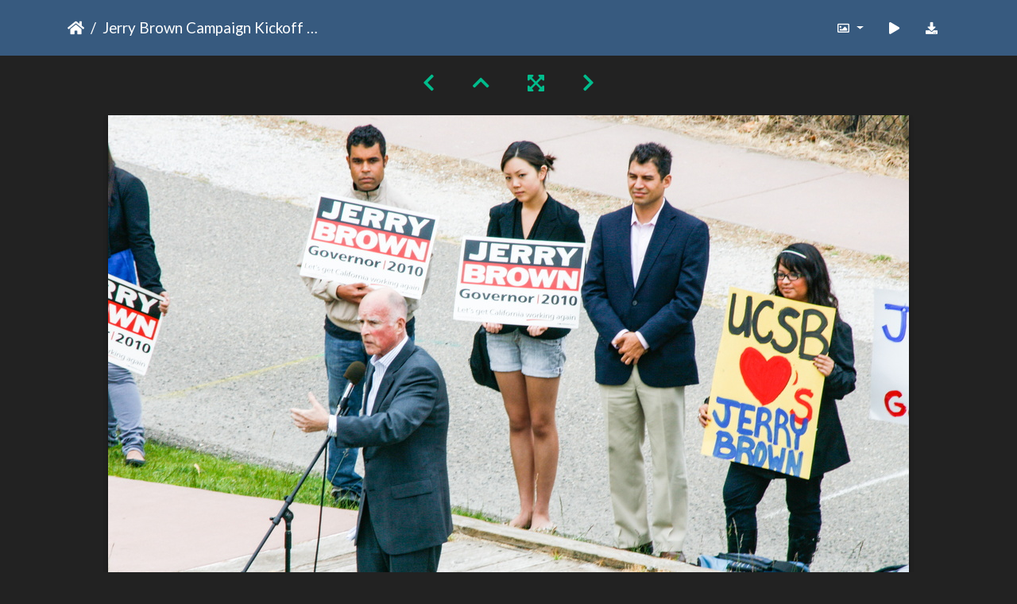

--- FILE ---
content_type: text/html; charset=utf-8
request_url: https://gallery.as.ucsb.edu/picture.php?/27963/categories/created-monthly-list-2010-5-17
body_size: 102484
content:
<!DOCTYPE html>
<html lang="en" dir="ltr">
<head>
    <meta http-equiv="Content-Type" content="text/html; charset=utf-8">
    <meta name="generator" content="Piwigo (aka PWG), see piwigo.org">
    <meta name="viewport" content="width=device-width, initial-scale=1.0, maximum-scale=1.0, viewport-fit=cover">
    <meta name="mobile-web-app-capable" content="yes">
    <meta name="apple-mobile-web-app-capable" content="yes">
    <meta name="apple-mobile-web-app-status-bar-style" content="black-translucent">
    <meta http-equiv="X-UA-Compatible" content="IE=edge">
    <meta name="description" content="Jerry Brown Campaign Kickoff 2010-95 - Jerry Brown Campaign Kickoff 2010-95.jpg">

    <title>Jerry Brown Campaign Kickoff 2010-95 | Associated Students Gallery</title>
    <link rel="shortcut icon" type="image/x-icon" href="themes/default/icon/favicon.ico">
    <link rel="icon" sizes="192x192" href="themes/bootstrap_darkroom/img/logo.png">
    <link rel="apple-touch-icon" sizes="192x192" href="themes/bootstrap_darkroom/img/logo.png">
    <link rel="start" title="Home" href="/" >
    <link rel="search" title="Search" href="search.php">
    <link rel="first" title="First" href="picture.php?/27889/categories/created-monthly-list-2010-5-17">
    <link rel="prev" title="Previous" href="picture.php?/27962/categories/created-monthly-list-2010-5-17">
    <link rel="next" title="Next" href="picture.php?/27964/categories/created-monthly-list-2010-5-17">
    <link rel="last" title="Last" href="picture.php?/27985/categories/created-monthly-list-2010-5-17">
    <link rel="up" title="Thumbnails" href="index.php?/categories/created-monthly-list-2010-5-17/start-60">
    <link rel="canonical" href="picture.php?/27963">

     <link rel="stylesheet" type="text/css" href="_data/combined/nctlrv.css">

    <meta name="robots" content="noindex,nofollow">
<link rel="prerender" href="picture.php?/27964/categories/created-monthly-list-2010-5-17">
</head>

<body id="thePicturePage" class="section-categories image-27963 "  data-infos='{"section":"categories","image_id":"27963"}'>

<div id="wrapper">





<!-- End of header.tpl -->
<!-- Start of picture.tpl -->


<nav class="navbar navbar-contextual navbar-expand-lg navbar-dark bg-primary sticky-top mb-2">
    <div class="container">
        <div class="navbar-brand">
            <div class="nav-breadcrumb d-inline-flex"><a class="nav-breadcrumb-item" href="/">Home</a><span class="nav-breadcrumb-item active">Jerry Brown Campaign Kickoff 2010-95</span></div>
        </div>
        <button type="button" class="navbar-toggler" data-toggle="collapse" data-target="#secondary-navbar" aria-controls="secondary-navbar" aria-expanded="false" aria-label="Toggle navigation">
            <span class="fas fa-bars"></span>
        </button>
        <div class="navbar-collapse collapse justify-content-end" id="secondary-navbar">
            <ul class="navbar-nav">
                <li class="nav-item dropdown">
                    <a href="#" class="nav-link dropdown-toggle" data-toggle="dropdown" title="Photo sizes">
                        <i class="far fa-image fa-fw" aria-hidden="true"></i><span class="d-lg-none ml-2">Photo sizes</span>
                    </a>
                    <div class="dropdown-menu dropdown-menu-right" role="menu">
                        <a id="derivative2small" class="dropdown-item derivative-li" href="javascript:changeImgSrc('_data/i/upload/2020/06/22/20200622144653-618f3654-2s.jpg','2small','2small')" rel="nofollow">
                                XXS - tiny<span class="derivativeSizeDetails"> (240 x 160)</span>
                        </a>
                        <a id="derivativexsmall" class="dropdown-item derivative-li" href="javascript:changeImgSrc('i.php?/upload/2020/06/22/20200622144653-618f3654-xs.jpg','xsmall','xsmall')" rel="nofollow">
                                XS - extra small<span class="derivativeSizeDetails"> (432 x 288)</span>
                        </a>
                        <a id="derivativesmall" class="dropdown-item derivative-li" href="javascript:changeImgSrc('i.php?/upload/2020/06/22/20200622144653-618f3654-sm.jpg','small','small')" rel="nofollow">
                                S - small<span class="derivativeSizeDetails"> (576 x 384)</span>
                        </a>
                        <a id="derivativemedium" class="dropdown-item derivative-li" href="javascript:changeImgSrc('_data/i/upload/2020/06/22/20200622144653-618f3654-me.jpg','medium','medium')" rel="nofollow">
                                M - medium<span class="derivativeSizeDetails"> (792 x 528)</span>
                        </a>
                        <a id="derivativelarge" class="dropdown-item derivative-li active" href="javascript:changeImgSrc('_data/i/upload/2020/06/22/20200622144653-618f3654-la.jpg','large','large')" rel="nofollow">
                                L - large<span class="derivativeSizeDetails"> (1008 x 672)</span>
                        </a>
                        <a id="derivativexlarge" class="dropdown-item derivative-li" href="javascript:changeImgSrc('i.php?/upload/2020/06/22/20200622144653-618f3654-xl.jpg','xlarge','xlarge')" rel="nofollow">
                                XL - extra large<span class="derivativeSizeDetails"> (1224 x 816)</span>
                        </a>
                        <a id="derivativexxlarge" class="dropdown-item derivative-li" href="javascript:changeImgSrc('i.php?/upload/2020/06/22/20200622144653-618f3654-xx.jpg','xxlarge','xxlarge')" rel="nofollow">
                                XXL - huge<span class="derivativeSizeDetails"> (1656 x 1104)</span>
                        </a>

                        <a class="dropdown-item" href="javascript:phpWGOpenWindow('./upload/2020/06/22/20200622144653-618f3654.jpg','xxx','scrollbars=yes,toolbar=no,status=no,resizable=yes')" rel="nofollow">Original</a>
                    </div>
                </li>
                <li class="nav-item">
                    <a class="nav-link" href="javascript:;" title="slideshow" id="startSlideshow" rel="nofollow">
                        <i class="fas fa-play fa-fw" aria-hidden="true"></i><span class="d-lg-none ml-2 text-capitalize">slideshow</span>
                    </a>
                </li>
                <li class="nav-item">
                    <a id="downloadSwitchLink" class="nav-link" href="action.php?id=27963&amp;part=e&amp;download" title="Download this file" rel="nofollow">
                        <i class="fas fa-download fa-fw" aria-hidden="true"></i><span class="d-lg-none ml-2">Download this file</span>
                    </a>
                 </li>
            </ul>
        </div>
    </div>
</nav>


<div id="main-picture-container" class="container">


  <div class="row justify-content-center">
    <div id="navigationButtons" class="col-12 py-2">
<a href="picture.php?/27962/categories/created-monthly-list-2010-5-17" title="Previous : Jerry Brown Campaign Kickoff 2010-93" id="navPrevPicture"><i class="fas fa-chevron-left" aria-hidden="true"></i></a><a href="index.php?/categories/created-monthly-list-2010-5-17/start-60" title="Thumbnails"><i class="fas fa-chevron-up"></i></a><a href="javascript:;" title="Fullscreen" id="startPhotoSwipe"><i class="fas fa-expand-arrows-alt" aria-hidden="true"></i></a><a href="picture.php?/27964/categories/created-monthly-list-2010-5-17" title="Next : Jerry Brown Campaign Kickoff 2010-101" id="navNextPicture"><i class="fas fa-chevron-right" aria-hidden="true"></i></a>    </div>
  </div>

  <div id="theImage" class="row d-block justify-content-center mb-3">
    <img class="path-ext-jpg file-ext-jpg" src="_data/i/upload/2020/06/22/20200622144653-618f3654-la.jpg" width="1008" height="672" alt="Jerry Brown Campaign Kickoff 2010-95.jpg" id="theMainImage" usemap="#maplarge" title="Jerry Brown Campaign Kickoff 2010-95 - Jerry Brown Campaign Kickoff 2010-95.jpg">
  
<map name="map2small"><area shape=rect coords="0,0,60,160" href="picture.php?/27962/categories/created-monthly-list-2010-5-17" title="Previous : Jerry Brown Campaign Kickoff 2010-93" alt="Jerry Brown Campaign Kickoff 2010-93"><area shape=rect coords="60,0,179,40" href="index.php?/categories/created-monthly-list-2010-5-17/start-60" title="Thumbnails" alt="Thumbnails"><area shape=rect coords="180,0,240,160" href="picture.php?/27964/categories/created-monthly-list-2010-5-17" title="Next : Jerry Brown Campaign Kickoff 2010-101" alt="Jerry Brown Campaign Kickoff 2010-101"></map><map name="mapxsmall"><area shape=rect coords="0,0,108,288" href="picture.php?/27962/categories/created-monthly-list-2010-5-17" title="Previous : Jerry Brown Campaign Kickoff 2010-93" alt="Jerry Brown Campaign Kickoff 2010-93"><area shape=rect coords="108,0,322,72" href="index.php?/categories/created-monthly-list-2010-5-17/start-60" title="Thumbnails" alt="Thumbnails"><area shape=rect coords="324,0,432,288" href="picture.php?/27964/categories/created-monthly-list-2010-5-17" title="Next : Jerry Brown Campaign Kickoff 2010-101" alt="Jerry Brown Campaign Kickoff 2010-101"></map><map name="mapsmall"><area shape=rect coords="0,0,144,384" href="picture.php?/27962/categories/created-monthly-list-2010-5-17" title="Previous : Jerry Brown Campaign Kickoff 2010-93" alt="Jerry Brown Campaign Kickoff 2010-93"><area shape=rect coords="144,0,429,96" href="index.php?/categories/created-monthly-list-2010-5-17/start-60" title="Thumbnails" alt="Thumbnails"><area shape=rect coords="433,0,576,384" href="picture.php?/27964/categories/created-monthly-list-2010-5-17" title="Next : Jerry Brown Campaign Kickoff 2010-101" alt="Jerry Brown Campaign Kickoff 2010-101"></map><map name="mapmedium"><area shape=rect coords="0,0,198,528" href="picture.php?/27962/categories/created-monthly-list-2010-5-17" title="Previous : Jerry Brown Campaign Kickoff 2010-93" alt="Jerry Brown Campaign Kickoff 2010-93"><area shape=rect coords="198,0,591,132" href="index.php?/categories/created-monthly-list-2010-5-17/start-60" title="Thumbnails" alt="Thumbnails"><area shape=rect coords="595,0,792,528" href="picture.php?/27964/categories/created-monthly-list-2010-5-17" title="Next : Jerry Brown Campaign Kickoff 2010-101" alt="Jerry Brown Campaign Kickoff 2010-101"></map><map name="maplarge"><area shape=rect coords="0,0,252,672" href="picture.php?/27962/categories/created-monthly-list-2010-5-17" title="Previous : Jerry Brown Campaign Kickoff 2010-93" alt="Jerry Brown Campaign Kickoff 2010-93"><area shape=rect coords="252,0,752,168" href="index.php?/categories/created-monthly-list-2010-5-17/start-60" title="Thumbnails" alt="Thumbnails"><area shape=rect coords="757,0,1008,672" href="picture.php?/27964/categories/created-monthly-list-2010-5-17" title="Next : Jerry Brown Campaign Kickoff 2010-101" alt="Jerry Brown Campaign Kickoff 2010-101"></map><map name="mapxlarge"><area shape=rect coords="0,0,306,816" href="picture.php?/27962/categories/created-monthly-list-2010-5-17" title="Previous : Jerry Brown Campaign Kickoff 2010-93" alt="Jerry Brown Campaign Kickoff 2010-93"><area shape=rect coords="306,0,913,204" href="index.php?/categories/created-monthly-list-2010-5-17/start-60" title="Thumbnails" alt="Thumbnails"><area shape=rect coords="920,0,1224,816" href="picture.php?/27964/categories/created-monthly-list-2010-5-17" title="Next : Jerry Brown Campaign Kickoff 2010-101" alt="Jerry Brown Campaign Kickoff 2010-101"></map><map name="mapxxlarge"><area shape=rect coords="0,0,414,1104" href="picture.php?/27962/categories/created-monthly-list-2010-5-17" title="Previous : Jerry Brown Campaign Kickoff 2010-93" alt="Jerry Brown Campaign Kickoff 2010-93"><area shape=rect coords="414,0,1235,276" href="index.php?/categories/created-monthly-list-2010-5-17/start-60" title="Thumbnails" alt="Thumbnails"><area shape=rect coords="1245,0,1656,1104" href="picture.php?/27964/categories/created-monthly-list-2010-5-17" title="Next : Jerry Brown Campaign Kickoff 2010-101" alt="Jerry Brown Campaign Kickoff 2010-101"></map>
  </div>


  <div id="theImageComment" class="row justify-content-center mb-3">
  </div>

      <div id="theImageShareButtons" class="row justify-content-center">
    <section id="share">
        <a href="http://twitter.com/share?text=Jerry Brown Campaign Kickoff 2010-95&amp;url=https://gallery.as.ucsb.edu/picture.php?/27963/categories/created-monthly-list-2010-5-17"
           onclick="window.open(this.href, 'twitter-share', 'width=550,height=235');return false;" title="Share on Twitter">
            <i class="fab fa-twitter"></i>        </a>
        <a href="https://www.facebook.com/sharer/sharer.php?u=https://gallery.as.ucsb.edu/picture.php?/27963/categories/created-monthly-list-2010-5-17"
           onclick="window.open(this.href, 'facebook-share','width=580,height=296');return false;" title="Share on Facebook">
            <i class="fab fa-facebook"></i>        </a>
    </section>
  </div>
</div>

<div id="carousel-container" class="container">
  <div id="theImageCarousel" class="row mx-0">
    <div class="col-lg-10 col-md-12 mx-auto">
      <div id="thumbnailCarousel" class="slick-carousel">
                        <div class="text-center">
          <a  href="picture.php?/27889/categories/created-monthly-list-2010-5-17" data-index="0" data-name="Jerry Brown Campaign Kickoff 2010-1" data-description="" data-src-xlarge="i.php?/upload/2020/06/19/20200619145633-510bcca5-xx.jpg" data-size-xlarge="1656 x 1104" data-src-large="_data/i/upload/2020/06/19/20200619145633-510bcca5-la.jpg" data-size-large="1008 x 672" data-src-medium="_data/i/upload/2020/06/19/20200619145633-510bcca5-me.jpg" data-size-medium="792 x 528">
            <img data-lazy="_data/i/upload/2020/06/19/20200619145633-510bcca5-sq.jpg" alt="Jerry Brown Campaign Kickoff 2010-1" title="" class="img-fluid path-ext-jpg file-ext-jpg">
          </a>
        </div>
                        <div class="text-center">
          <a  href="picture.php?/27890/categories/created-monthly-list-2010-5-17" data-index="1" data-name="Jerry Brown Campaign Kickoff 2010-2" data-description="" data-src-xlarge="i.php?/upload/2020/06/19/20200619145638-6c689015-xx.jpg" data-size-xlarge="1656 x 1104" data-src-large="_data/i/upload/2020/06/19/20200619145638-6c689015-la.jpg" data-size-large="1008 x 672" data-src-medium="_data/i/upload/2020/06/19/20200619145638-6c689015-me.jpg" data-size-medium="792 x 528">
            <img data-lazy="_data/i/upload/2020/06/19/20200619145638-6c689015-sq.jpg" alt="Jerry Brown Campaign Kickoff 2010-2" title="" class="img-fluid path-ext-jpg file-ext-jpg">
          </a>
        </div>
                        <div class="text-center">
          <a  href="picture.php?/27891/categories/created-monthly-list-2010-5-17" data-index="2" data-name="Jerry Brown Campaign Kickoff 2010-3" data-description="" data-src-xlarge="i.php?/upload/2020/06/19/20200619145646-269468ee-xx.jpg" data-size-xlarge="1656 x 1104" data-src-large="_data/i/upload/2020/06/19/20200619145646-269468ee-la.jpg" data-size-large="1008 x 672" data-src-medium="_data/i/upload/2020/06/19/20200619145646-269468ee-me.jpg" data-size-medium="792 x 528">
            <img data-lazy="_data/i/upload/2020/06/19/20200619145646-269468ee-sq.jpg" alt="Jerry Brown Campaign Kickoff 2010-3" title="" class="img-fluid path-ext-jpg file-ext-jpg">
          </a>
        </div>
                        <div class="text-center">
          <a  href="picture.php?/27892/categories/created-monthly-list-2010-5-17" data-index="3" data-name="Jerry Brown Campaign Kickoff 2010-4" data-description="" data-src-xlarge="i.php?/upload/2020/06/19/20200619145655-7a137e86-xx.jpg" data-size-xlarge="1656 x 1104" data-src-large="_data/i/upload/2020/06/19/20200619145655-7a137e86-la.jpg" data-size-large="1008 x 672" data-src-medium="_data/i/upload/2020/06/19/20200619145655-7a137e86-me.jpg" data-size-medium="792 x 528">
            <img data-lazy="_data/i/upload/2020/06/19/20200619145655-7a137e86-sq.jpg" alt="Jerry Brown Campaign Kickoff 2010-4" title="" class="img-fluid path-ext-jpg file-ext-jpg">
          </a>
        </div>
                        <div class="text-center">
          <a  href="picture.php?/27893/categories/created-monthly-list-2010-5-17" data-index="4" data-name="Jerry Brown Campaign Kickoff 2010-5" data-description="" data-src-xlarge="i.php?/upload/2020/06/19/20200619145702-8f5c0b4f-xx.jpg" data-size-xlarge="1656 x 1104" data-src-large="_data/i/upload/2020/06/19/20200619145702-8f5c0b4f-la.jpg" data-size-large="1008 x 672" data-src-medium="_data/i/upload/2020/06/19/20200619145702-8f5c0b4f-me.jpg" data-size-medium="792 x 528">
            <img data-lazy="_data/i/upload/2020/06/19/20200619145702-8f5c0b4f-sq.jpg" alt="Jerry Brown Campaign Kickoff 2010-5" title="" class="img-fluid path-ext-jpg file-ext-jpg">
          </a>
        </div>
                        <div class="text-center">
          <a  href="picture.php?/27894/categories/created-monthly-list-2010-5-17" data-index="5" data-name="Jerry Brown Campaign Kickoff 2010-6" data-description="" data-src-xlarge="i.php?/upload/2020/06/19/20200619145710-6f8f87af-xx.jpg" data-size-xlarge="1656 x 1104" data-src-large="_data/i/upload/2020/06/19/20200619145710-6f8f87af-la.jpg" data-size-large="1008 x 672" data-src-medium="_data/i/upload/2020/06/19/20200619145710-6f8f87af-me.jpg" data-size-medium="792 x 528">
            <img data-lazy="_data/i/upload/2020/06/19/20200619145710-6f8f87af-sq.jpg" alt="Jerry Brown Campaign Kickoff 2010-6" title="" class="img-fluid path-ext-jpg file-ext-jpg">
          </a>
        </div>
                        <div class="text-center">
          <a  href="picture.php?/27895/categories/created-monthly-list-2010-5-17" data-index="6" data-name="Jerry Brown Campaign Kickoff 2010-7" data-description="" data-src-xlarge="i.php?/upload/2020/06/19/20200619145717-161dbd92-xx.jpg" data-size-xlarge="1656 x 1104" data-src-large="_data/i/upload/2020/06/19/20200619145717-161dbd92-la.jpg" data-size-large="1008 x 672" data-src-medium="_data/i/upload/2020/06/19/20200619145717-161dbd92-me.jpg" data-size-medium="792 x 528">
            <img data-lazy="_data/i/upload/2020/06/19/20200619145717-161dbd92-sq.jpg" alt="Jerry Brown Campaign Kickoff 2010-7" title="" class="img-fluid path-ext-jpg file-ext-jpg">
          </a>
        </div>
                        <div class="text-center">
          <a  href="picture.php?/27896/categories/created-monthly-list-2010-5-17" data-index="7" data-name="Jerry Brown Campaign Kickoff 2010-9" data-description="" data-src-xlarge="i.php?/upload/2020/06/19/20200619145722-b1cf2bbe-xx.jpg" data-size-xlarge="1656 x 1104" data-src-large="_data/i/upload/2020/06/19/20200619145722-b1cf2bbe-la.jpg" data-size-large="1008 x 672" data-src-medium="_data/i/upload/2020/06/19/20200619145722-b1cf2bbe-me.jpg" data-size-medium="792 x 528">
            <img data-lazy="_data/i/upload/2020/06/19/20200619145722-b1cf2bbe-sq.jpg" alt="Jerry Brown Campaign Kickoff 2010-9" title="" class="img-fluid path-ext-jpg file-ext-jpg">
          </a>
        </div>
                        <div class="text-center">
          <a  href="picture.php?/27897/categories/created-monthly-list-2010-5-17" data-index="8" data-name="Jerry Brown Campaign Kickoff 2010-10" data-description="" data-src-xlarge="i.php?/upload/2020/06/19/20200619145729-f39823a1-xx.jpg" data-size-xlarge="1656 x 1104" data-src-large="_data/i/upload/2020/06/19/20200619145729-f39823a1-la.jpg" data-size-large="1008 x 672" data-src-medium="_data/i/upload/2020/06/19/20200619145729-f39823a1-me.jpg" data-size-medium="792 x 528">
            <img data-lazy="_data/i/upload/2020/06/19/20200619145729-f39823a1-sq.jpg" alt="Jerry Brown Campaign Kickoff 2010-10" title="" class="img-fluid path-ext-jpg file-ext-jpg">
          </a>
        </div>
                        <div class="text-center">
          <a  href="picture.php?/27898/categories/created-monthly-list-2010-5-17" data-index="9" data-name="Jerry Brown Campaign Kickoff 2010-11" data-description="" data-src-xlarge="i.php?/upload/2020/06/19/20200619145735-8cba1842-xx.jpg" data-size-xlarge="1656 x 1104" data-src-large="_data/i/upload/2020/06/19/20200619145735-8cba1842-la.jpg" data-size-large="1008 x 672" data-src-medium="_data/i/upload/2020/06/19/20200619145735-8cba1842-me.jpg" data-size-medium="792 x 528">
            <img data-lazy="_data/i/upload/2020/06/19/20200619145735-8cba1842-sq.jpg" alt="Jerry Brown Campaign Kickoff 2010-11" title="" class="img-fluid path-ext-jpg file-ext-jpg">
          </a>
        </div>
                        <div class="text-center">
          <a  href="picture.php?/27899/categories/created-monthly-list-2010-5-17" data-index="10" data-name="Jerry Brown Campaign Kickoff 2010-12" data-description="" data-src-xlarge="i.php?/upload/2020/06/19/20200619145743-617263e7-xx.jpg" data-size-xlarge="1656 x 1104" data-src-large="_data/i/upload/2020/06/19/20200619145743-617263e7-la.jpg" data-size-large="1008 x 672" data-src-medium="_data/i/upload/2020/06/19/20200619145743-617263e7-me.jpg" data-size-medium="792 x 528">
            <img data-lazy="_data/i/upload/2020/06/19/20200619145743-617263e7-sq.jpg" alt="Jerry Brown Campaign Kickoff 2010-12" title="" class="img-fluid path-ext-jpg file-ext-jpg">
          </a>
        </div>
                        <div class="text-center">
          <a  href="picture.php?/27900/categories/created-monthly-list-2010-5-17" data-index="11" data-name="Jerry Brown Campaign Kickoff 2010-13" data-description="" data-src-xlarge="i.php?/upload/2020/06/19/20200619145749-6038c7d6-xx.jpg" data-size-xlarge="1656 x 1104" data-src-large="_data/i/upload/2020/06/19/20200619145749-6038c7d6-la.jpg" data-size-large="1008 x 672" data-src-medium="_data/i/upload/2020/06/19/20200619145749-6038c7d6-me.jpg" data-size-medium="792 x 528">
            <img data-lazy="_data/i/upload/2020/06/19/20200619145749-6038c7d6-sq.jpg" alt="Jerry Brown Campaign Kickoff 2010-13" title="" class="img-fluid path-ext-jpg file-ext-jpg">
          </a>
        </div>
                        <div class="text-center">
          <a  href="picture.php?/27901/categories/created-monthly-list-2010-5-17" data-index="12" data-name="Jerry Brown Campaign Kickoff 2010-14" data-description="" data-src-xlarge="i.php?/upload/2020/06/19/20200619145757-82cd2d8b-xx.jpg" data-size-xlarge="1656 x 1104" data-src-large="_data/i/upload/2020/06/19/20200619145757-82cd2d8b-la.jpg" data-size-large="1008 x 672" data-src-medium="_data/i/upload/2020/06/19/20200619145757-82cd2d8b-me.jpg" data-size-medium="792 x 528">
            <img data-lazy="_data/i/upload/2020/06/19/20200619145757-82cd2d8b-sq.jpg" alt="Jerry Brown Campaign Kickoff 2010-14" title="" class="img-fluid path-ext-jpg file-ext-jpg">
          </a>
        </div>
                        <div class="text-center">
          <a  href="picture.php?/27902/categories/created-monthly-list-2010-5-17" data-index="13" data-name="Jerry Brown Campaign Kickoff 2010-15" data-description="" data-src-xlarge="i.php?/upload/2020/06/19/20200619145803-21a852d5-xx.jpg" data-size-xlarge="1656 x 1104" data-src-large="_data/i/upload/2020/06/19/20200619145803-21a852d5-la.jpg" data-size-large="1008 x 672" data-src-medium="_data/i/upload/2020/06/19/20200619145803-21a852d5-me.jpg" data-size-medium="792 x 528">
            <img data-lazy="_data/i/upload/2020/06/19/20200619145803-21a852d5-sq.jpg" alt="Jerry Brown Campaign Kickoff 2010-15" title="" class="img-fluid path-ext-jpg file-ext-jpg">
          </a>
        </div>
                        <div class="text-center">
          <a  href="picture.php?/27903/categories/created-monthly-list-2010-5-17" data-index="14" data-name="Jerry Brown Campaign Kickoff 2010-16" data-description="" data-src-xlarge="i.php?/upload/2020/06/19/20200619145808-ae0ea989-xx.jpg" data-size-xlarge="1656 x 1104" data-src-large="_data/i/upload/2020/06/19/20200619145808-ae0ea989-la.jpg" data-size-large="1008 x 672" data-src-medium="_data/i/upload/2020/06/19/20200619145808-ae0ea989-me.jpg" data-size-medium="792 x 528">
            <img data-lazy="_data/i/upload/2020/06/19/20200619145808-ae0ea989-sq.jpg" alt="Jerry Brown Campaign Kickoff 2010-16" title="" class="img-fluid path-ext-jpg file-ext-jpg">
          </a>
        </div>
                        <div class="text-center">
          <a  href="picture.php?/27904/categories/created-monthly-list-2010-5-17" data-index="15" data-name="Jerry Brown Campaign Kickoff 2010-17" data-description="" data-src-xlarge="i.php?/upload/2020/06/19/20200619145815-68a0386b-xx.jpg" data-size-xlarge="1656 x 1104" data-src-large="_data/i/upload/2020/06/19/20200619145815-68a0386b-la.jpg" data-size-large="1008 x 672" data-src-medium="_data/i/upload/2020/06/19/20200619145815-68a0386b-me.jpg" data-size-medium="792 x 528">
            <img data-lazy="_data/i/upload/2020/06/19/20200619145815-68a0386b-sq.jpg" alt="Jerry Brown Campaign Kickoff 2010-17" title="" class="img-fluid path-ext-jpg file-ext-jpg">
          </a>
        </div>
                        <div class="text-center">
          <a  href="picture.php?/27905/categories/created-monthly-list-2010-5-17" data-index="16" data-name="Jerry Brown Campaign Kickoff 2010-18" data-description="" data-src-xlarge="i.php?/upload/2020/06/19/20200619145822-9b969538-xx.jpg" data-size-xlarge="1656 x 1104" data-src-large="_data/i/upload/2020/06/19/20200619145822-9b969538-la.jpg" data-size-large="1008 x 672" data-src-medium="_data/i/upload/2020/06/19/20200619145822-9b969538-me.jpg" data-size-medium="792 x 528">
            <img data-lazy="_data/i/upload/2020/06/19/20200619145822-9b969538-sq.jpg" alt="Jerry Brown Campaign Kickoff 2010-18" title="" class="img-fluid path-ext-jpg file-ext-jpg">
          </a>
        </div>
                        <div class="text-center">
          <a  href="picture.php?/27906/categories/created-monthly-list-2010-5-17" data-index="17" data-name="Jerry Brown Campaign Kickoff 2010-19" data-description="" data-src-xlarge="i.php?/upload/2020/06/19/20200619145829-2eee85d9-xx.jpg" data-size-xlarge="1656 x 1104" data-src-large="_data/i/upload/2020/06/19/20200619145829-2eee85d9-la.jpg" data-size-large="1008 x 672" data-src-medium="_data/i/upload/2020/06/19/20200619145829-2eee85d9-me.jpg" data-size-medium="792 x 528">
            <img data-lazy="_data/i/upload/2020/06/19/20200619145829-2eee85d9-sq.jpg" alt="Jerry Brown Campaign Kickoff 2010-19" title="" class="img-fluid path-ext-jpg file-ext-jpg">
          </a>
        </div>
                        <div class="text-center">
          <a  href="picture.php?/27907/categories/created-monthly-list-2010-5-17" data-index="18" data-name="Jerry Brown Campaign Kickoff 2010-20" data-description="" data-src-xlarge="i.php?/upload/2020/06/19/20200619145835-3587346b-xx.jpg" data-size-xlarge="1656 x 1104" data-src-large="_data/i/upload/2020/06/19/20200619145835-3587346b-la.jpg" data-size-large="1008 x 672" data-src-medium="_data/i/upload/2020/06/19/20200619145835-3587346b-me.jpg" data-size-medium="792 x 528">
            <img data-lazy="_data/i/upload/2020/06/19/20200619145835-3587346b-sq.jpg" alt="Jerry Brown Campaign Kickoff 2010-20" title="" class="img-fluid path-ext-jpg file-ext-jpg">
          </a>
        </div>
                        <div class="text-center">
          <a  href="picture.php?/27908/categories/created-monthly-list-2010-5-17" data-index="19" data-name="Jerry Brown Campaign Kickoff 2010-22" data-description="" data-src-xlarge="i.php?/upload/2020/06/19/20200619145841-d9327c32-xx.jpg" data-size-xlarge="1656 x 1104" data-src-large="_data/i/upload/2020/06/19/20200619145841-d9327c32-la.jpg" data-size-large="1008 x 672" data-src-medium="_data/i/upload/2020/06/19/20200619145841-d9327c32-me.jpg" data-size-medium="792 x 528">
            <img data-lazy="_data/i/upload/2020/06/19/20200619145841-d9327c32-sq.jpg" alt="Jerry Brown Campaign Kickoff 2010-22" title="" class="img-fluid path-ext-jpg file-ext-jpg">
          </a>
        </div>
                        <div class="text-center">
          <a  href="picture.php?/27909/categories/created-monthly-list-2010-5-17" data-index="20" data-name="Jerry Brown Campaign Kickoff 2010-23" data-description="" data-src-xlarge="i.php?/upload/2020/06/19/20200619145851-a4b9b204-xx.jpg" data-size-xlarge="1656 x 1104" data-src-large="_data/i/upload/2020/06/19/20200619145851-a4b9b204-la.jpg" data-size-large="1008 x 672" data-src-medium="_data/i/upload/2020/06/19/20200619145851-a4b9b204-me.jpg" data-size-medium="792 x 528">
            <img data-lazy="_data/i/upload/2020/06/19/20200619145851-a4b9b204-sq.jpg" alt="Jerry Brown Campaign Kickoff 2010-23" title="" class="img-fluid path-ext-jpg file-ext-jpg">
          </a>
        </div>
                        <div class="text-center">
          <a  href="picture.php?/27910/categories/created-monthly-list-2010-5-17" data-index="21" data-name="Jerry Brown Campaign Kickoff 2010-24" data-description="" data-src-xlarge="i.php?/upload/2020/06/19/20200619145856-81935502-xx.jpg" data-size-xlarge="1656 x 1104" data-src-large="_data/i/upload/2020/06/19/20200619145856-81935502-la.jpg" data-size-large="1008 x 672" data-src-medium="_data/i/upload/2020/06/19/20200619145856-81935502-me.jpg" data-size-medium="792 x 528">
            <img data-lazy="_data/i/upload/2020/06/19/20200619145856-81935502-sq.jpg" alt="Jerry Brown Campaign Kickoff 2010-24" title="" class="img-fluid path-ext-jpg file-ext-jpg">
          </a>
        </div>
                        <div class="text-center">
          <a  href="picture.php?/27911/categories/created-monthly-list-2010-5-17" data-index="22" data-name="Jerry Brown Campaign Kickoff 2010-25" data-description="" data-src-xlarge="i.php?/upload/2020/06/19/20200619145901-4ba26bb2-xx.jpg" data-size-xlarge="1656 x 1104" data-src-large="_data/i/upload/2020/06/19/20200619145901-4ba26bb2-la.jpg" data-size-large="1008 x 672" data-src-medium="_data/i/upload/2020/06/19/20200619145901-4ba26bb2-me.jpg" data-size-medium="792 x 528">
            <img data-lazy="_data/i/upload/2020/06/19/20200619145901-4ba26bb2-sq.jpg" alt="Jerry Brown Campaign Kickoff 2010-25" title="" class="img-fluid path-ext-jpg file-ext-jpg">
          </a>
        </div>
                        <div class="text-center">
          <a  href="picture.php?/27912/categories/created-monthly-list-2010-5-17" data-index="23" data-name="Jerry Brown Campaign Kickoff 2010-27" data-description="" data-src-xlarge="i.php?/upload/2020/06/19/20200619145906-3ffef8ed-xx.jpg" data-size-xlarge="1656 x 1104" data-src-large="_data/i/upload/2020/06/19/20200619145906-3ffef8ed-la.jpg" data-size-large="1008 x 672" data-src-medium="_data/i/upload/2020/06/19/20200619145906-3ffef8ed-me.jpg" data-size-medium="792 x 528">
            <img data-lazy="_data/i/upload/2020/06/19/20200619145906-3ffef8ed-sq.jpg" alt="Jerry Brown Campaign Kickoff 2010-27" title="" class="img-fluid path-ext-jpg file-ext-jpg">
          </a>
        </div>
                        <div class="text-center">
          <a  href="picture.php?/27913/categories/created-monthly-list-2010-5-17" data-index="24" data-name="Jerry Brown Campaign Kickoff 2010-28" data-description="" data-src-xlarge="i.php?/upload/2020/06/19/20200619145911-1e2a82c2-xx.jpg" data-size-xlarge="1656 x 1104" data-src-large="_data/i/upload/2020/06/19/20200619145911-1e2a82c2-la.jpg" data-size-large="1008 x 672" data-src-medium="_data/i/upload/2020/06/19/20200619145911-1e2a82c2-me.jpg" data-size-medium="792 x 528">
            <img data-lazy="_data/i/upload/2020/06/19/20200619145911-1e2a82c2-sq.jpg" alt="Jerry Brown Campaign Kickoff 2010-28" title="" class="img-fluid path-ext-jpg file-ext-jpg">
          </a>
        </div>
                        <div class="text-center">
          <a  href="picture.php?/27914/categories/created-monthly-list-2010-5-17" data-index="25" data-name="Jerry Brown Campaign Kickoff 2010-29" data-description="" data-src-xlarge="i.php?/upload/2020/06/19/20200619145917-32a7207c-xx.jpg" data-size-xlarge="1656 x 1104" data-src-large="_data/i/upload/2020/06/19/20200619145917-32a7207c-la.jpg" data-size-large="1008 x 672" data-src-medium="_data/i/upload/2020/06/19/20200619145917-32a7207c-me.jpg" data-size-medium="792 x 528">
            <img data-lazy="_data/i/upload/2020/06/19/20200619145917-32a7207c-sq.jpg" alt="Jerry Brown Campaign Kickoff 2010-29" title="" class="img-fluid path-ext-jpg file-ext-jpg">
          </a>
        </div>
                        <div class="text-center">
          <a  href="picture.php?/27915/categories/created-monthly-list-2010-5-17" data-index="26" data-name="Jerry Brown Campaign Kickoff 2010-30" data-description="" data-src-xlarge="i.php?/upload/2020/06/19/20200619145923-28f4016c-xx.jpg" data-size-xlarge="1656 x 1104" data-src-large="_data/i/upload/2020/06/19/20200619145923-28f4016c-la.jpg" data-size-large="1008 x 672" data-src-medium="_data/i/upload/2020/06/19/20200619145923-28f4016c-me.jpg" data-size-medium="792 x 528">
            <img data-lazy="_data/i/upload/2020/06/19/20200619145923-28f4016c-sq.jpg" alt="Jerry Brown Campaign Kickoff 2010-30" title="" class="img-fluid path-ext-jpg file-ext-jpg">
          </a>
        </div>
                        <div class="text-center">
          <a  href="picture.php?/27916/categories/created-monthly-list-2010-5-17" data-index="27" data-name="Jerry Brown Campaign Kickoff 2010-31" data-description="" data-src-xlarge="i.php?/upload/2020/06/19/20200619145929-34018197-xx.jpg" data-size-xlarge="1656 x 1104" data-src-large="_data/i/upload/2020/06/19/20200619145929-34018197-la.jpg" data-size-large="1008 x 672" data-src-medium="_data/i/upload/2020/06/19/20200619145929-34018197-me.jpg" data-size-medium="792 x 528">
            <img data-lazy="_data/i/upload/2020/06/19/20200619145929-34018197-sq.jpg" alt="Jerry Brown Campaign Kickoff 2010-31" title="" class="img-fluid path-ext-jpg file-ext-jpg">
          </a>
        </div>
                        <div class="text-center">
          <a  href="picture.php?/27917/categories/created-monthly-list-2010-5-17" data-index="28" data-name="Jerry Brown Campaign Kickoff 2010-33" data-description="" data-src-xlarge="i.php?/upload/2020/06/19/20200619145934-238119d5-xx.jpg" data-size-xlarge="1656 x 1104" data-src-large="_data/i/upload/2020/06/19/20200619145934-238119d5-la.jpg" data-size-large="1008 x 672" data-src-medium="_data/i/upload/2020/06/19/20200619145934-238119d5-me.jpg" data-size-medium="792 x 528">
            <img data-lazy="_data/i/upload/2020/06/19/20200619145934-238119d5-sq.jpg" alt="Jerry Brown Campaign Kickoff 2010-33" title="" class="img-fluid path-ext-jpg file-ext-jpg">
          </a>
        </div>
                        <div class="text-center">
          <a  href="picture.php?/27918/categories/created-monthly-list-2010-5-17" data-index="29" data-name="Jerry Brown Campaign Kickoff 2010-34" data-description="" data-src-xlarge="i.php?/upload/2020/06/19/20200619145940-96f78364-xx.jpg" data-size-xlarge="1656 x 1104" data-src-large="_data/i/upload/2020/06/19/20200619145940-96f78364-la.jpg" data-size-large="1008 x 672" data-src-medium="_data/i/upload/2020/06/19/20200619145940-96f78364-me.jpg" data-size-medium="792 x 528">
            <img data-lazy="_data/i/upload/2020/06/19/20200619145940-96f78364-sq.jpg" alt="Jerry Brown Campaign Kickoff 2010-34" title="" class="img-fluid path-ext-jpg file-ext-jpg">
          </a>
        </div>
                        <div class="text-center">
          <a  href="picture.php?/27919/categories/created-monthly-list-2010-5-17" data-index="30" data-name="Jerry Brown Campaign Kickoff 2010-36" data-description="" data-src-xlarge="i.php?/upload/2020/06/19/20200619145946-ebf9cbff-xx.jpg" data-size-xlarge="1656 x 1104" data-src-large="_data/i/upload/2020/06/19/20200619145946-ebf9cbff-la.jpg" data-size-large="1008 x 672" data-src-medium="_data/i/upload/2020/06/19/20200619145946-ebf9cbff-me.jpg" data-size-medium="792 x 528">
            <img data-lazy="_data/i/upload/2020/06/19/20200619145946-ebf9cbff-sq.jpg" alt="Jerry Brown Campaign Kickoff 2010-36" title="" class="img-fluid path-ext-jpg file-ext-jpg">
          </a>
        </div>
                        <div class="text-center">
          <a  href="picture.php?/27920/categories/created-monthly-list-2010-5-17" data-index="31" data-name="Jerry Brown Campaign Kickoff 2010-37" data-description="" data-src-xlarge="i.php?/upload/2020/06/19/20200619145951-634339a9-xx.jpg" data-size-xlarge="1656 x 1104" data-src-large="_data/i/upload/2020/06/19/20200619145951-634339a9-la.jpg" data-size-large="1008 x 672" data-src-medium="_data/i/upload/2020/06/19/20200619145951-634339a9-me.jpg" data-size-medium="792 x 528">
            <img data-lazy="_data/i/upload/2020/06/19/20200619145951-634339a9-sq.jpg" alt="Jerry Brown Campaign Kickoff 2010-37" title="" class="img-fluid path-ext-jpg file-ext-jpg">
          </a>
        </div>
                        <div class="text-center">
          <a  href="picture.php?/27921/categories/created-monthly-list-2010-5-17" data-index="32" data-name="Jerry Brown Campaign Kickoff 2010-38" data-description="" data-src-xlarge="i.php?/upload/2020/06/19/20200619145957-ee04a321-xx.jpg" data-size-xlarge="1656 x 1104" data-src-large="_data/i/upload/2020/06/19/20200619145957-ee04a321-la.jpg" data-size-large="1008 x 672" data-src-medium="_data/i/upload/2020/06/19/20200619145957-ee04a321-me.jpg" data-size-medium="792 x 528">
            <img data-lazy="_data/i/upload/2020/06/19/20200619145957-ee04a321-sq.jpg" alt="Jerry Brown Campaign Kickoff 2010-38" title="" class="img-fluid path-ext-jpg file-ext-jpg">
          </a>
        </div>
                        <div class="text-center">
          <a  href="picture.php?/27922/categories/created-monthly-list-2010-5-17" data-index="33" data-name="Jerry Brown Campaign Kickoff 2010-39" data-description="" data-src-xlarge="i.php?/upload/2020/06/19/20200619150002-5239bbb2-xx.jpg" data-size-xlarge="1656 x 1104" data-src-large="_data/i/upload/2020/06/19/20200619150002-5239bbb2-la.jpg" data-size-large="1008 x 672" data-src-medium="_data/i/upload/2020/06/19/20200619150002-5239bbb2-me.jpg" data-size-medium="792 x 528">
            <img data-lazy="_data/i/upload/2020/06/19/20200619150002-5239bbb2-sq.jpg" alt="Jerry Brown Campaign Kickoff 2010-39" title="" class="img-fluid path-ext-jpg file-ext-jpg">
          </a>
        </div>
                        <div class="text-center">
          <a  href="picture.php?/27923/categories/created-monthly-list-2010-5-17" data-index="34" data-name="Jerry Brown Campaign Kickoff 2010-40" data-description="" data-src-xlarge="i.php?/upload/2020/06/19/20200619150008-3b13ff48-xx.jpg" data-size-xlarge="1656 x 1104" data-src-large="_data/i/upload/2020/06/19/20200619150008-3b13ff48-la.jpg" data-size-large="1008 x 672" data-src-medium="_data/i/upload/2020/06/19/20200619150008-3b13ff48-me.jpg" data-size-medium="792 x 528">
            <img data-lazy="_data/i/upload/2020/06/19/20200619150008-3b13ff48-sq.jpg" alt="Jerry Brown Campaign Kickoff 2010-40" title="" class="img-fluid path-ext-jpg file-ext-jpg">
          </a>
        </div>
                        <div class="text-center">
          <a  href="picture.php?/27924/categories/created-monthly-list-2010-5-17" data-index="35" data-name="Jerry Brown Campaign Kickoff 2010-41" data-description="" data-src-xlarge="i.php?/upload/2020/06/19/20200619150014-b1e1b422-xx.jpg" data-size-xlarge="1656 x 1104" data-src-large="_data/i/upload/2020/06/19/20200619150014-b1e1b422-la.jpg" data-size-large="1008 x 672" data-src-medium="_data/i/upload/2020/06/19/20200619150014-b1e1b422-me.jpg" data-size-medium="792 x 528">
            <img data-lazy="_data/i/upload/2020/06/19/20200619150014-b1e1b422-sq.jpg" alt="Jerry Brown Campaign Kickoff 2010-41" title="" class="img-fluid path-ext-jpg file-ext-jpg">
          </a>
        </div>
                        <div class="text-center">
          <a  href="picture.php?/27925/categories/created-monthly-list-2010-5-17" data-index="36" data-name="Jerry Brown Campaign Kickoff 2010-43" data-description="" data-src-xlarge="i.php?/upload/2020/06/19/20200619150019-9ccc442c-xx.jpg" data-size-xlarge="1656 x 1104" data-src-large="_data/i/upload/2020/06/19/20200619150019-9ccc442c-la.jpg" data-size-large="1008 x 672" data-src-medium="_data/i/upload/2020/06/19/20200619150019-9ccc442c-me.jpg" data-size-medium="792 x 528">
            <img data-lazy="_data/i/upload/2020/06/19/20200619150019-9ccc442c-sq.jpg" alt="Jerry Brown Campaign Kickoff 2010-43" title="" class="img-fluid path-ext-jpg file-ext-jpg">
          </a>
        </div>
                        <div class="text-center">
          <a  href="picture.php?/27926/categories/created-monthly-list-2010-5-17" data-index="37" data-name="Jerry Brown Campaign Kickoff 2010-45" data-description="" data-src-xlarge="i.php?/upload/2020/06/22/20200622144152-aceda467-xx.jpg" data-size-xlarge="1656 x 1104" data-src-large="_data/i/upload/2020/06/22/20200622144152-aceda467-la.jpg" data-size-large="1008 x 672" data-src-medium="_data/i/upload/2020/06/22/20200622144152-aceda467-me.jpg" data-size-medium="792 x 528">
            <img data-lazy="_data/i/upload/2020/06/22/20200622144152-aceda467-sq.jpg" alt="Jerry Brown Campaign Kickoff 2010-45" title="" class="img-fluid path-ext-jpg file-ext-jpg">
          </a>
        </div>
                        <div class="text-center">
          <a  href="picture.php?/27927/categories/created-monthly-list-2010-5-17" data-index="38" data-name="Jerry Brown Campaign Kickoff 2010-48" data-description="" data-src-xlarge="i.php?/upload/2020/06/22/20200622144157-630802bf-xx.jpg" data-size-xlarge="1656 x 1104" data-src-large="_data/i/upload/2020/06/22/20200622144157-630802bf-la.jpg" data-size-large="1008 x 672" data-src-medium="_data/i/upload/2020/06/22/20200622144157-630802bf-me.jpg" data-size-medium="792 x 528">
            <img data-lazy="_data/i/upload/2020/06/22/20200622144157-630802bf-sq.jpg" alt="Jerry Brown Campaign Kickoff 2010-48" title="" class="img-fluid path-ext-jpg file-ext-jpg">
          </a>
        </div>
                        <div class="text-center">
          <a  href="picture.php?/27928/categories/created-monthly-list-2010-5-17" data-index="39" data-name="Jerry Brown Campaign Kickoff 2010-50" data-description="" data-src-xlarge="i.php?/upload/2020/06/22/20200622144204-c84f67dc-xx.jpg" data-size-xlarge="1656 x 1104" data-src-large="_data/i/upload/2020/06/22/20200622144204-c84f67dc-la.jpg" data-size-large="1008 x 672" data-src-medium="_data/i/upload/2020/06/22/20200622144204-c84f67dc-me.jpg" data-size-medium="792 x 528">
            <img data-lazy="_data/i/upload/2020/06/22/20200622144204-c84f67dc-sq.jpg" alt="Jerry Brown Campaign Kickoff 2010-50" title="" class="img-fluid path-ext-jpg file-ext-jpg">
          </a>
        </div>
                        <div class="text-center">
          <a  href="picture.php?/27929/categories/created-monthly-list-2010-5-17" data-index="40" data-name="Jerry Brown Campaign Kickoff 2010-51" data-description="" data-src-xlarge="i.php?/upload/2020/06/22/20200622144210-986c37f3-xx.jpg" data-size-xlarge="1656 x 1104" data-src-large="_data/i/upload/2020/06/22/20200622144210-986c37f3-la.jpg" data-size-large="1008 x 672" data-src-medium="_data/i/upload/2020/06/22/20200622144210-986c37f3-me.jpg" data-size-medium="792 x 528">
            <img data-lazy="_data/i/upload/2020/06/22/20200622144210-986c37f3-sq.jpg" alt="Jerry Brown Campaign Kickoff 2010-51" title="" class="img-fluid path-ext-jpg file-ext-jpg">
          </a>
        </div>
                        <div class="text-center">
          <a  href="picture.php?/27930/categories/created-monthly-list-2010-5-17" data-index="41" data-name="Jerry Brown Campaign Kickoff 2010-52" data-description="" data-src-xlarge="i.php?/upload/2020/06/22/20200622144215-53135eb7-xx.jpg" data-size-xlarge="1656 x 1104" data-src-large="_data/i/upload/2020/06/22/20200622144215-53135eb7-la.jpg" data-size-large="1008 x 672" data-src-medium="_data/i/upload/2020/06/22/20200622144215-53135eb7-me.jpg" data-size-medium="792 x 528">
            <img data-lazy="_data/i/upload/2020/06/22/20200622144215-53135eb7-sq.jpg" alt="Jerry Brown Campaign Kickoff 2010-52" title="" class="img-fluid path-ext-jpg file-ext-jpg">
          </a>
        </div>
                        <div class="text-center">
          <a  href="picture.php?/27931/categories/created-monthly-list-2010-5-17" data-index="42" data-name="Jerry Brown Campaign Kickoff 2010-54" data-description="" data-src-xlarge="i.php?/upload/2020/06/22/20200622144220-8b7b34d4-xx.jpg" data-size-xlarge="1656 x 1104" data-src-large="_data/i/upload/2020/06/22/20200622144220-8b7b34d4-la.jpg" data-size-large="1008 x 672" data-src-medium="_data/i/upload/2020/06/22/20200622144220-8b7b34d4-me.jpg" data-size-medium="792 x 528">
            <img data-lazy="_data/i/upload/2020/06/22/20200622144220-8b7b34d4-sq.jpg" alt="Jerry Brown Campaign Kickoff 2010-54" title="" class="img-fluid path-ext-jpg file-ext-jpg">
          </a>
        </div>
                        <div class="text-center">
          <a  href="picture.php?/27932/categories/created-monthly-list-2010-5-17" data-index="43" data-name="Jerry Brown Campaign Kickoff 2010-55" data-description="" data-src-xlarge="i.php?/upload/2020/06/22/20200622144226-c0d78ec1-xx.jpg" data-size-xlarge="1656 x 1104" data-src-large="_data/i/upload/2020/06/22/20200622144226-c0d78ec1-la.jpg" data-size-large="1008 x 672" data-src-medium="_data/i/upload/2020/06/22/20200622144226-c0d78ec1-me.jpg" data-size-medium="792 x 528">
            <img data-lazy="_data/i/upload/2020/06/22/20200622144226-c0d78ec1-sq.jpg" alt="Jerry Brown Campaign Kickoff 2010-55" title="" class="img-fluid path-ext-jpg file-ext-jpg">
          </a>
        </div>
                        <div class="text-center">
          <a  href="picture.php?/27933/categories/created-monthly-list-2010-5-17" data-index="44" data-name="Jerry Brown Campaign Kickoff 2010-57" data-description="" data-src-xlarge="i.php?/upload/2020/06/22/20200622144232-76596f31-xx.jpg" data-size-xlarge="1656 x 1104" data-src-large="_data/i/upload/2020/06/22/20200622144232-76596f31-la.jpg" data-size-large="1008 x 672" data-src-medium="_data/i/upload/2020/06/22/20200622144232-76596f31-me.jpg" data-size-medium="792 x 528">
            <img data-lazy="_data/i/upload/2020/06/22/20200622144232-76596f31-sq.jpg" alt="Jerry Brown Campaign Kickoff 2010-57" title="" class="img-fluid path-ext-jpg file-ext-jpg">
          </a>
        </div>
                        <div class="text-center">
          <a  href="picture.php?/27934/categories/created-monthly-list-2010-5-17" data-index="45" data-name="Jerry Brown Campaign Kickoff 2010-58" data-description="" data-src-xlarge="i.php?/upload/2020/06/22/20200622144239-cdbe554c-xx.jpg" data-size-xlarge="1656 x 1104" data-src-large="_data/i/upload/2020/06/22/20200622144239-cdbe554c-la.jpg" data-size-large="1008 x 672" data-src-medium="_data/i/upload/2020/06/22/20200622144239-cdbe554c-me.jpg" data-size-medium="792 x 528">
            <img data-lazy="_data/i/upload/2020/06/22/20200622144239-cdbe554c-sq.jpg" alt="Jerry Brown Campaign Kickoff 2010-58" title="" class="img-fluid path-ext-jpg file-ext-jpg">
          </a>
        </div>
                        <div class="text-center">
          <a  href="picture.php?/27935/categories/created-monthly-list-2010-5-17" data-index="46" data-name="Jerry Brown Campaign Kickoff 2010-59" data-description="" data-src-xlarge="i.php?/upload/2020/06/22/20200622144247-7e2f7683-xx.jpg" data-size-xlarge="1656 x 1104" data-src-large="_data/i/upload/2020/06/22/20200622144247-7e2f7683-la.jpg" data-size-large="1008 x 672" data-src-medium="_data/i/upload/2020/06/22/20200622144247-7e2f7683-me.jpg" data-size-medium="792 x 528">
            <img data-lazy="_data/i/upload/2020/06/22/20200622144247-7e2f7683-sq.jpg" alt="Jerry Brown Campaign Kickoff 2010-59" title="" class="img-fluid path-ext-jpg file-ext-jpg">
          </a>
        </div>
                        <div class="text-center">
          <a  href="picture.php?/27936/categories/created-monthly-list-2010-5-17" data-index="47" data-name="Jerry Brown Campaign Kickoff 2010-60" data-description="" data-src-xlarge="i.php?/upload/2020/06/22/20200622144253-9dd78b27-xx.jpg" data-size-xlarge="1656 x 1104" data-src-large="_data/i/upload/2020/06/22/20200622144253-9dd78b27-la.jpg" data-size-large="1008 x 672" data-src-medium="_data/i/upload/2020/06/22/20200622144253-9dd78b27-me.jpg" data-size-medium="792 x 528">
            <img data-lazy="_data/i/upload/2020/06/22/20200622144253-9dd78b27-sq.jpg" alt="Jerry Brown Campaign Kickoff 2010-60" title="" class="img-fluid path-ext-jpg file-ext-jpg">
          </a>
        </div>
                        <div class="text-center">
          <a  href="picture.php?/27937/categories/created-monthly-list-2010-5-17" data-index="48" data-name="Jerry Brown Campaign Kickoff 2010-61" data-description="" data-src-xlarge="i.php?/upload/2020/06/22/20200622144259-768e7d74-xx.jpg" data-size-xlarge="1656 x 1104" data-src-large="_data/i/upload/2020/06/22/20200622144259-768e7d74-la.jpg" data-size-large="1008 x 672" data-src-medium="_data/i/upload/2020/06/22/20200622144259-768e7d74-me.jpg" data-size-medium="792 x 528">
            <img data-lazy="_data/i/upload/2020/06/22/20200622144259-768e7d74-sq.jpg" alt="Jerry Brown Campaign Kickoff 2010-61" title="" class="img-fluid path-ext-jpg file-ext-jpg">
          </a>
        </div>
                        <div class="text-center">
          <a  href="picture.php?/27938/categories/created-monthly-list-2010-5-17" data-index="49" data-name="Jerry Brown Campaign Kickoff 2010-63" data-description="" data-src-xlarge="i.php?/upload/2020/06/22/20200622144304-0ef9a24d-xx.jpg" data-size-xlarge="1656 x 1104" data-src-large="_data/i/upload/2020/06/22/20200622144304-0ef9a24d-la.jpg" data-size-large="1008 x 672" data-src-medium="_data/i/upload/2020/06/22/20200622144304-0ef9a24d-me.jpg" data-size-medium="792 x 528">
            <img data-lazy="_data/i/upload/2020/06/22/20200622144304-0ef9a24d-sq.jpg" alt="Jerry Brown Campaign Kickoff 2010-63" title="" class="img-fluid path-ext-jpg file-ext-jpg">
          </a>
        </div>
                        <div class="text-center">
          <a  href="picture.php?/27939/categories/created-monthly-list-2010-5-17" data-index="50" data-name="Jerry Brown Campaign Kickoff 2010-64" data-description="" data-src-xlarge="i.php?/upload/2020/06/22/20200622144310-4dc18c82-xx.jpg" data-size-xlarge="1656 x 1104" data-src-large="_data/i/upload/2020/06/22/20200622144310-4dc18c82-la.jpg" data-size-large="1008 x 672" data-src-medium="_data/i/upload/2020/06/22/20200622144310-4dc18c82-me.jpg" data-size-medium="792 x 528">
            <img data-lazy="_data/i/upload/2020/06/22/20200622144310-4dc18c82-sq.jpg" alt="Jerry Brown Campaign Kickoff 2010-64" title="" class="img-fluid path-ext-jpg file-ext-jpg">
          </a>
        </div>
                        <div class="text-center">
          <a  href="picture.php?/27940/categories/created-monthly-list-2010-5-17" data-index="51" data-name="Jerry Brown Campaign Kickoff 2010-65" data-description="" data-src-xlarge="i.php?/upload/2020/06/22/20200622144316-ee7e0039-xx.jpg" data-size-xlarge="1656 x 1104" data-src-large="_data/i/upload/2020/06/22/20200622144316-ee7e0039-la.jpg" data-size-large="1008 x 672" data-src-medium="_data/i/upload/2020/06/22/20200622144316-ee7e0039-me.jpg" data-size-medium="792 x 528">
            <img data-lazy="_data/i/upload/2020/06/22/20200622144316-ee7e0039-sq.jpg" alt="Jerry Brown Campaign Kickoff 2010-65" title="" class="img-fluid path-ext-jpg file-ext-jpg">
          </a>
        </div>
                        <div class="text-center">
          <a  href="picture.php?/27941/categories/created-monthly-list-2010-5-17" data-index="52" data-name="Jerry Brown Campaign Kickoff 2010-66" data-description="" data-src-xlarge="i.php?/upload/2020/06/22/20200622144321-6f27697b-xx.jpg" data-size-xlarge="1656 x 1104" data-src-large="_data/i/upload/2020/06/22/20200622144321-6f27697b-la.jpg" data-size-large="1008 x 672" data-src-medium="_data/i/upload/2020/06/22/20200622144321-6f27697b-me.jpg" data-size-medium="792 x 528">
            <img data-lazy="_data/i/upload/2020/06/22/20200622144321-6f27697b-sq.jpg" alt="Jerry Brown Campaign Kickoff 2010-66" title="" class="img-fluid path-ext-jpg file-ext-jpg">
          </a>
        </div>
                        <div class="text-center">
          <a  href="picture.php?/27942/categories/created-monthly-list-2010-5-17" data-index="53" data-name="Jerry Brown Campaign Kickoff 2010-67" data-description="" data-src-xlarge="i.php?/upload/2020/06/22/20200622144328-45f6f03b-xx.jpg" data-size-xlarge="1656 x 1104" data-src-large="_data/i/upload/2020/06/22/20200622144328-45f6f03b-la.jpg" data-size-large="1008 x 672" data-src-medium="_data/i/upload/2020/06/22/20200622144328-45f6f03b-me.jpg" data-size-medium="792 x 528">
            <img data-lazy="_data/i/upload/2020/06/22/20200622144328-45f6f03b-sq.jpg" alt="Jerry Brown Campaign Kickoff 2010-67" title="" class="img-fluid path-ext-jpg file-ext-jpg">
          </a>
        </div>
                        <div class="text-center">
          <a  href="picture.php?/27943/categories/created-monthly-list-2010-5-17" data-index="54" data-name="Jerry Brown Campaign Kickoff 2010-69" data-description="" data-src-xlarge="i.php?/upload/2020/06/22/20200622144335-4032feb4-xx.jpg" data-size-xlarge="1656 x 1104" data-src-large="_data/i/upload/2020/06/22/20200622144335-4032feb4-la.jpg" data-size-large="1008 x 672" data-src-medium="_data/i/upload/2020/06/22/20200622144335-4032feb4-me.jpg" data-size-medium="792 x 528">
            <img data-lazy="_data/i/upload/2020/06/22/20200622144335-4032feb4-sq.jpg" alt="Jerry Brown Campaign Kickoff 2010-69" title="" class="img-fluid path-ext-jpg file-ext-jpg">
          </a>
        </div>
                        <div class="text-center">
          <a  href="picture.php?/27944/categories/created-monthly-list-2010-5-17" data-index="55" data-name="Jerry Brown Campaign Kickoff 2010-71" data-description="" data-src-xlarge="i.php?/upload/2020/06/22/20200622144343-5e1985d7-xx.jpg" data-size-xlarge="1656 x 1104" data-src-large="_data/i/upload/2020/06/22/20200622144343-5e1985d7-la.jpg" data-size-large="1008 x 672" data-src-medium="_data/i/upload/2020/06/22/20200622144343-5e1985d7-me.jpg" data-size-medium="792 x 528">
            <img data-lazy="_data/i/upload/2020/06/22/20200622144343-5e1985d7-sq.jpg" alt="Jerry Brown Campaign Kickoff 2010-71" title="" class="img-fluid path-ext-jpg file-ext-jpg">
          </a>
        </div>
                        <div class="text-center">
          <a  href="picture.php?/27945/categories/created-monthly-list-2010-5-17" data-index="56" data-name="Jerry Brown Campaign Kickoff 2010-72" data-description="" data-src-xlarge="i.php?/upload/2020/06/22/20200622144349-90571f86-xx.jpg" data-size-xlarge="1656 x 1104" data-src-large="_data/i/upload/2020/06/22/20200622144349-90571f86-la.jpg" data-size-large="1008 x 672" data-src-medium="_data/i/upload/2020/06/22/20200622144349-90571f86-me.jpg" data-size-medium="792 x 528">
            <img data-lazy="_data/i/upload/2020/06/22/20200622144349-90571f86-sq.jpg" alt="Jerry Brown Campaign Kickoff 2010-72" title="" class="img-fluid path-ext-jpg file-ext-jpg">
          </a>
        </div>
                        <div class="text-center">
          <a  href="picture.php?/27946/categories/created-monthly-list-2010-5-17" data-index="57" data-name="Jerry Brown Campaign Kickoff 2010-73" data-description="" data-src-xlarge="i.php?/upload/2020/06/22/20200622144355-887fcf26-xx.jpg" data-size-xlarge="1656 x 1104" data-src-large="_data/i/upload/2020/06/22/20200622144355-887fcf26-la.jpg" data-size-large="1008 x 672" data-src-medium="_data/i/upload/2020/06/22/20200622144355-887fcf26-me.jpg" data-size-medium="792 x 528">
            <img data-lazy="_data/i/upload/2020/06/22/20200622144355-887fcf26-sq.jpg" alt="Jerry Brown Campaign Kickoff 2010-73" title="" class="img-fluid path-ext-jpg file-ext-jpg">
          </a>
        </div>
                        <div class="text-center">
          <a  href="picture.php?/27947/categories/created-monthly-list-2010-5-17" data-index="58" data-name="Jerry Brown Campaign Kickoff 2010-74" data-description="" data-src-xlarge="i.php?/upload/2020/06/22/20200622144401-f63f53ad-xx.jpg" data-size-xlarge="1656 x 1104" data-src-large="_data/i/upload/2020/06/22/20200622144401-f63f53ad-la.jpg" data-size-large="1008 x 672" data-src-medium="_data/i/upload/2020/06/22/20200622144401-f63f53ad-me.jpg" data-size-medium="792 x 528">
            <img data-lazy="_data/i/upload/2020/06/22/20200622144401-f63f53ad-sq.jpg" alt="Jerry Brown Campaign Kickoff 2010-74" title="" class="img-fluid path-ext-jpg file-ext-jpg">
          </a>
        </div>
                        <div class="text-center">
          <a  href="picture.php?/27948/categories/created-monthly-list-2010-5-17" data-index="59" data-name="Jerry Brown Campaign Kickoff 2010-75" data-description="" data-src-xlarge="i.php?/upload/2020/06/22/20200622144459-d0c5b0e9-xx.jpg" data-size-xlarge="1656 x 1104" data-src-large="_data/i/upload/2020/06/22/20200622144459-d0c5b0e9-la.jpg" data-size-large="1008 x 672" data-src-medium="_data/i/upload/2020/06/22/20200622144459-d0c5b0e9-me.jpg" data-size-medium="792 x 528">
            <img data-lazy="_data/i/upload/2020/06/22/20200622144459-d0c5b0e9-sq.jpg" alt="Jerry Brown Campaign Kickoff 2010-75" title="" class="img-fluid path-ext-jpg file-ext-jpg">
          </a>
        </div>
                        <div class="text-center">
          <a  href="picture.php?/27949/categories/created-monthly-list-2010-5-17" data-index="60" data-name="Jerry Brown Campaign Kickoff 2010-77" data-description="" data-src-xlarge="i.php?/upload/2020/06/22/20200622144507-c551a430-xx.jpg" data-size-xlarge="1656 x 1104" data-src-large="_data/i/upload/2020/06/22/20200622144507-c551a430-la.jpg" data-size-large="1008 x 672" data-src-medium="_data/i/upload/2020/06/22/20200622144507-c551a430-me.jpg" data-size-medium="792 x 528">
            <img data-lazy="_data/i/upload/2020/06/22/20200622144507-c551a430-sq.jpg" alt="Jerry Brown Campaign Kickoff 2010-77" title="" class="img-fluid path-ext-jpg file-ext-jpg">
          </a>
        </div>
                        <div class="text-center">
          <a  href="picture.php?/27950/categories/created-monthly-list-2010-5-17" data-index="61" data-name="Jerry Brown Campaign Kickoff 2010-78" data-description="" data-src-xlarge="i.php?/upload/2020/06/22/20200622144515-0187b4be-xx.jpg" data-size-xlarge="1656 x 1104" data-src-large="_data/i/upload/2020/06/22/20200622144515-0187b4be-la.jpg" data-size-large="1008 x 672" data-src-medium="_data/i/upload/2020/06/22/20200622144515-0187b4be-me.jpg" data-size-medium="792 x 528">
            <img data-lazy="_data/i/upload/2020/06/22/20200622144515-0187b4be-sq.jpg" alt="Jerry Brown Campaign Kickoff 2010-78" title="" class="img-fluid path-ext-jpg file-ext-jpg">
          </a>
        </div>
                        <div class="text-center">
          <a  href="picture.php?/27951/categories/created-monthly-list-2010-5-17" data-index="62" data-name="Jerry Brown Campaign Kickoff 2010-79" data-description="" data-src-xlarge="i.php?/upload/2020/06/22/20200622144522-3c128ec7-xx.jpg" data-size-xlarge="1656 x 1104" data-src-large="_data/i/upload/2020/06/22/20200622144522-3c128ec7-la.jpg" data-size-large="1008 x 672" data-src-medium="_data/i/upload/2020/06/22/20200622144522-3c128ec7-me.jpg" data-size-medium="792 x 528">
            <img data-lazy="_data/i/upload/2020/06/22/20200622144522-3c128ec7-sq.jpg" alt="Jerry Brown Campaign Kickoff 2010-79" title="" class="img-fluid path-ext-jpg file-ext-jpg">
          </a>
        </div>
                        <div class="text-center">
          <a  href="picture.php?/27952/categories/created-monthly-list-2010-5-17" data-index="63" data-name="Jerry Brown Campaign Kickoff 2010-80" data-description="" data-src-xlarge="i.php?/upload/2020/06/22/20200622144531-0e3657b8-xx.jpg" data-size-xlarge="1656 x 1104" data-src-large="_data/i/upload/2020/06/22/20200622144531-0e3657b8-la.jpg" data-size-large="1008 x 672" data-src-medium="_data/i/upload/2020/06/22/20200622144531-0e3657b8-me.jpg" data-size-medium="792 x 528">
            <img data-lazy="_data/i/upload/2020/06/22/20200622144531-0e3657b8-sq.jpg" alt="Jerry Brown Campaign Kickoff 2010-80" title="" class="img-fluid path-ext-jpg file-ext-jpg">
          </a>
        </div>
                        <div class="text-center">
          <a  href="picture.php?/27953/categories/created-monthly-list-2010-5-17" data-index="64" data-name="Jerry Brown Campaign Kickoff 2010-81" data-description="" data-src-xlarge="i.php?/upload/2020/06/22/20200622144538-02269dff-xx.jpg" data-size-xlarge="1656 x 1104" data-src-large="_data/i/upload/2020/06/22/20200622144538-02269dff-la.jpg" data-size-large="1008 x 672" data-src-medium="_data/i/upload/2020/06/22/20200622144538-02269dff-me.jpg" data-size-medium="792 x 528">
            <img data-lazy="_data/i/upload/2020/06/22/20200622144538-02269dff-sq.jpg" alt="Jerry Brown Campaign Kickoff 2010-81" title="" class="img-fluid path-ext-jpg file-ext-jpg">
          </a>
        </div>
                        <div class="text-center">
          <a  href="picture.php?/27954/categories/created-monthly-list-2010-5-17" data-index="65" data-name="Jerry Brown Campaign Kickoff 2010-82" data-description="" data-src-xlarge="i.php?/upload/2020/06/22/20200622144548-470d50bd-xx.jpg" data-size-xlarge="1656 x 1104" data-src-large="_data/i/upload/2020/06/22/20200622144548-470d50bd-la.jpg" data-size-large="1008 x 672" data-src-medium="_data/i/upload/2020/06/22/20200622144548-470d50bd-me.jpg" data-size-medium="792 x 528">
            <img data-lazy="_data/i/upload/2020/06/22/20200622144548-470d50bd-sq.jpg" alt="Jerry Brown Campaign Kickoff 2010-82" title="" class="img-fluid path-ext-jpg file-ext-jpg">
          </a>
        </div>
                        <div class="text-center">
          <a  href="picture.php?/27955/categories/created-monthly-list-2010-5-17" data-index="66" data-name="Jerry Brown Campaign Kickoff 2010-83" data-description="" data-src-xlarge="i.php?/upload/2020/06/22/20200622144556-08bb94d2-xx.jpg" data-size-xlarge="1656 x 1104" data-src-large="_data/i/upload/2020/06/22/20200622144556-08bb94d2-la.jpg" data-size-large="1008 x 672" data-src-medium="_data/i/upload/2020/06/22/20200622144556-08bb94d2-me.jpg" data-size-medium="792 x 528">
            <img data-lazy="_data/i/upload/2020/06/22/20200622144556-08bb94d2-sq.jpg" alt="Jerry Brown Campaign Kickoff 2010-83" title="" class="img-fluid path-ext-jpg file-ext-jpg">
          </a>
        </div>
                        <div class="text-center">
          <a  href="picture.php?/27956/categories/created-monthly-list-2010-5-17" data-index="67" data-name="Jerry Brown Campaign Kickoff 2010-84" data-description="" data-src-xlarge="i.php?/upload/2020/06/22/20200622144602-e2cec68f-xx.jpg" data-size-xlarge="1656 x 1104" data-src-large="_data/i/upload/2020/06/22/20200622144602-e2cec68f-la.jpg" data-size-large="1008 x 672" data-src-medium="_data/i/upload/2020/06/22/20200622144602-e2cec68f-me.jpg" data-size-medium="792 x 528">
            <img data-lazy="_data/i/upload/2020/06/22/20200622144602-e2cec68f-sq.jpg" alt="Jerry Brown Campaign Kickoff 2010-84" title="" class="img-fluid path-ext-jpg file-ext-jpg">
          </a>
        </div>
                        <div class="text-center">
          <a  href="picture.php?/27957/categories/created-monthly-list-2010-5-17" data-index="68" data-name="Jerry Brown Campaign Kickoff 2010-86" data-description="" data-src-xlarge="i.php?/upload/2020/06/22/20200622144612-64132e28-xx.jpg" data-size-xlarge="1656 x 1104" data-src-large="_data/i/upload/2020/06/22/20200622144612-64132e28-la.jpg" data-size-large="1008 x 672" data-src-medium="_data/i/upload/2020/06/22/20200622144612-64132e28-me.jpg" data-size-medium="792 x 528">
            <img data-lazy="_data/i/upload/2020/06/22/20200622144612-64132e28-sq.jpg" alt="Jerry Brown Campaign Kickoff 2010-86" title="" class="img-fluid path-ext-jpg file-ext-jpg">
          </a>
        </div>
                        <div class="text-center">
          <a  href="picture.php?/27958/categories/created-monthly-list-2010-5-17" data-index="69" data-name="Jerry Brown Campaign Kickoff 2010-87" data-description="" data-src-xlarge="i.php?/upload/2020/06/22/20200622144618-a5522649-xx.jpg" data-size-xlarge="1656 x 1104" data-src-large="_data/i/upload/2020/06/22/20200622144618-a5522649-la.jpg" data-size-large="1008 x 672" data-src-medium="_data/i/upload/2020/06/22/20200622144618-a5522649-me.jpg" data-size-medium="792 x 528">
            <img data-lazy="_data/i/upload/2020/06/22/20200622144618-a5522649-sq.jpg" alt="Jerry Brown Campaign Kickoff 2010-87" title="" class="img-fluid path-ext-jpg file-ext-jpg">
          </a>
        </div>
                        <div class="text-center">
          <a  href="picture.php?/27959/categories/created-monthly-list-2010-5-17" data-index="70" data-name="Jerry Brown Campaign Kickoff 2010-88" data-description="" data-src-xlarge="i.php?/upload/2020/06/22/20200622144627-7d233d5e-xx.jpg" data-size-xlarge="1656 x 1104" data-src-large="_data/i/upload/2020/06/22/20200622144627-7d233d5e-la.jpg" data-size-large="1008 x 672" data-src-medium="_data/i/upload/2020/06/22/20200622144627-7d233d5e-me.jpg" data-size-medium="792 x 528">
            <img data-lazy="_data/i/upload/2020/06/22/20200622144627-7d233d5e-sq.jpg" alt="Jerry Brown Campaign Kickoff 2010-88" title="" class="img-fluid path-ext-jpg file-ext-jpg">
          </a>
        </div>
                        <div class="text-center">
          <a  href="picture.php?/27960/categories/created-monthly-list-2010-5-17" data-index="71" data-name="Jerry Brown Campaign Kickoff 2010-90" data-description="" data-src-xlarge="i.php?/upload/2020/06/22/20200622144634-228fd250-xx.jpg" data-size-xlarge="1656 x 1104" data-src-large="_data/i/upload/2020/06/22/20200622144634-228fd250-la.jpg" data-size-large="1008 x 672" data-src-medium="_data/i/upload/2020/06/22/20200622144634-228fd250-me.jpg" data-size-medium="792 x 528">
            <img data-lazy="_data/i/upload/2020/06/22/20200622144634-228fd250-sq.jpg" alt="Jerry Brown Campaign Kickoff 2010-90" title="" class="img-fluid path-ext-jpg file-ext-jpg">
          </a>
        </div>
                        <div class="text-center">
          <a  href="picture.php?/27961/categories/created-monthly-list-2010-5-17" data-index="72" data-name="Jerry Brown Campaign Kickoff 2010-91" data-description="" data-src-xlarge="i.php?/upload/2020/06/22/20200622144641-b2054483-xx.jpg" data-size-xlarge="1656 x 1104" data-src-large="_data/i/upload/2020/06/22/20200622144641-b2054483-la.jpg" data-size-large="1008 x 672" data-src-medium="_data/i/upload/2020/06/22/20200622144641-b2054483-me.jpg" data-size-medium="792 x 528">
            <img data-lazy="_data/i/upload/2020/06/22/20200622144641-b2054483-sq.jpg" alt="Jerry Brown Campaign Kickoff 2010-91" title="" class="img-fluid path-ext-jpg file-ext-jpg">
          </a>
        </div>
                        <div class="text-center">
          <a  href="picture.php?/27962/categories/created-monthly-list-2010-5-17" data-index="73" data-name="Jerry Brown Campaign Kickoff 2010-93" data-description="" data-src-xlarge="i.php?/upload/2020/06/22/20200622144646-f7e00b5c-xx.jpg" data-size-xlarge="1656 x 1104" data-src-large="_data/i/upload/2020/06/22/20200622144646-f7e00b5c-la.jpg" data-size-large="1008 x 672" data-src-medium="_data/i/upload/2020/06/22/20200622144646-f7e00b5c-me.jpg" data-size-medium="792 x 528">
            <img data-lazy="_data/i/upload/2020/06/22/20200622144646-f7e00b5c-sq.jpg" alt="Jerry Brown Campaign Kickoff 2010-93" title="" class="img-fluid path-ext-jpg file-ext-jpg">
          </a>
        </div>
                        <div class="text-center thumbnail-active">
          <a  id="thumbnail-active" href="picture.php?/27963/categories/created-monthly-list-2010-5-17" data-index="74" data-name="Jerry Brown Campaign Kickoff 2010-95" data-description="" data-src-xlarge="i.php?/upload/2020/06/22/20200622144653-618f3654-xx.jpg" data-size-xlarge="1656 x 1104" data-src-large="_data/i/upload/2020/06/22/20200622144653-618f3654-la.jpg" data-size-large="1008 x 672" data-src-medium="_data/i/upload/2020/06/22/20200622144653-618f3654-me.jpg" data-size-medium="792 x 528">
            <img data-lazy="_data/i/upload/2020/06/22/20200622144653-618f3654-sq.jpg" alt="Jerry Brown Campaign Kickoff 2010-95" title="" class="img-fluid path-ext-jpg file-ext-jpg">
          </a>
        </div>
                        <div class="text-center">
          <a  href="picture.php?/27964/categories/created-monthly-list-2010-5-17" data-index="75" data-name="Jerry Brown Campaign Kickoff 2010-101" data-description="" data-src-xlarge="i.php?/upload/2020/06/22/20200622144703-405f3673-xx.jpg" data-size-xlarge="1656 x 1104" data-src-large="_data/i/upload/2020/06/22/20200622144703-405f3673-la.jpg" data-size-large="1008 x 672" data-src-medium="_data/i/upload/2020/06/22/20200622144703-405f3673-me.jpg" data-size-medium="792 x 528">
            <img data-lazy="_data/i/upload/2020/06/22/20200622144703-405f3673-sq.jpg" alt="Jerry Brown Campaign Kickoff 2010-101" title="" class="img-fluid path-ext-jpg file-ext-jpg">
          </a>
        </div>
                        <div class="text-center">
          <a  href="picture.php?/27965/categories/created-monthly-list-2010-5-17" data-index="76" data-name="Jerry Brown Campaign Kickoff 2010-102" data-description="" data-src-xlarge="i.php?/upload/2020/06/22/20200622144709-c172d0df-xx.jpg" data-size-xlarge="1656 x 1104" data-src-large="_data/i/upload/2020/06/22/20200622144709-c172d0df-la.jpg" data-size-large="1008 x 672" data-src-medium="_data/i/upload/2020/06/22/20200622144709-c172d0df-me.jpg" data-size-medium="792 x 528">
            <img data-lazy="_data/i/upload/2020/06/22/20200622144709-c172d0df-sq.jpg" alt="Jerry Brown Campaign Kickoff 2010-102" title="" class="img-fluid path-ext-jpg file-ext-jpg">
          </a>
        </div>
                        <div class="text-center">
          <a  href="picture.php?/27966/categories/created-monthly-list-2010-5-17" data-index="77" data-name="Jerry Brown Campaign Kickoff 2010-103" data-description="" data-src-xlarge="i.php?/upload/2020/06/22/20200622144716-620b4818-xx.jpg" data-size-xlarge="1656 x 1104" data-src-large="_data/i/upload/2020/06/22/20200622144716-620b4818-la.jpg" data-size-large="1008 x 672" data-src-medium="_data/i/upload/2020/06/22/20200622144716-620b4818-me.jpg" data-size-medium="792 x 528">
            <img data-lazy="_data/i/upload/2020/06/22/20200622144716-620b4818-sq.jpg" alt="Jerry Brown Campaign Kickoff 2010-103" title="" class="img-fluid path-ext-jpg file-ext-jpg">
          </a>
        </div>
                        <div class="text-center">
          <a  href="picture.php?/27967/categories/created-monthly-list-2010-5-17" data-index="78" data-name="Jerry Brown Campaign Kickoff 2010-104" data-description="" data-src-xlarge="i.php?/upload/2020/06/22/20200622144723-74b102df-xx.jpg" data-size-xlarge="1656 x 1104" data-src-large="_data/i/upload/2020/06/22/20200622144723-74b102df-la.jpg" data-size-large="1008 x 672" data-src-medium="_data/i/upload/2020/06/22/20200622144723-74b102df-me.jpg" data-size-medium="792 x 528">
            <img data-lazy="_data/i/upload/2020/06/22/20200622144723-74b102df-sq.jpg" alt="Jerry Brown Campaign Kickoff 2010-104" title="" class="img-fluid path-ext-jpg file-ext-jpg">
          </a>
        </div>
                        <div class="text-center">
          <a  href="picture.php?/27968/categories/created-monthly-list-2010-5-17" data-index="79" data-name="Jerry Brown Campaign Kickoff 2010-105" data-description="" data-src-xlarge="i.php?/upload/2020/06/22/20200622144730-033217c6-xx.jpg" data-size-xlarge="1656 x 1104" data-src-large="_data/i/upload/2020/06/22/20200622144730-033217c6-la.jpg" data-size-large="1008 x 672" data-src-medium="_data/i/upload/2020/06/22/20200622144730-033217c6-me.jpg" data-size-medium="792 x 528">
            <img data-lazy="_data/i/upload/2020/06/22/20200622144730-033217c6-sq.jpg" alt="Jerry Brown Campaign Kickoff 2010-105" title="" class="img-fluid path-ext-jpg file-ext-jpg">
          </a>
        </div>
                        <div class="text-center">
          <a  href="picture.php?/27969/categories/created-monthly-list-2010-5-17" data-index="80" data-name="Jerry Brown Campaign Kickoff 2010-107" data-description="" data-src-xlarge="i.php?/upload/2020/06/22/20200622144735-a372410c-xx.jpg" data-size-xlarge="1656 x 1104" data-src-large="_data/i/upload/2020/06/22/20200622144735-a372410c-la.jpg" data-size-large="1008 x 672" data-src-medium="_data/i/upload/2020/06/22/20200622144735-a372410c-me.jpg" data-size-medium="792 x 528">
            <img data-lazy="_data/i/upload/2020/06/22/20200622144735-a372410c-sq.jpg" alt="Jerry Brown Campaign Kickoff 2010-107" title="" class="img-fluid path-ext-jpg file-ext-jpg">
          </a>
        </div>
                        <div class="text-center">
          <a  href="picture.php?/27970/categories/created-monthly-list-2010-5-17" data-index="81" data-name="Jerry Brown Campaign Kickoff 2010-108" data-description="" data-src-xlarge="i.php?/upload/2020/06/22/20200622144742-dd3d124e-xx.jpg" data-size-xlarge="1656 x 1104" data-src-large="_data/i/upload/2020/06/22/20200622144742-dd3d124e-la.jpg" data-size-large="1008 x 672" data-src-medium="_data/i/upload/2020/06/22/20200622144742-dd3d124e-me.jpg" data-size-medium="792 x 528">
            <img data-lazy="_data/i/upload/2020/06/22/20200622144742-dd3d124e-sq.jpg" alt="Jerry Brown Campaign Kickoff 2010-108" title="" class="img-fluid path-ext-jpg file-ext-jpg">
          </a>
        </div>
                        <div class="text-center">
          <a  href="picture.php?/27971/categories/created-monthly-list-2010-5-17" data-index="82" data-name="Jerry Brown Campaign Kickoff 2010-110" data-description="" data-src-xlarge="i.php?/upload/2020/06/22/20200622144749-0bb3b85f-xx.jpg" data-size-xlarge="1656 x 1104" data-src-large="_data/i/upload/2020/06/22/20200622144749-0bb3b85f-la.jpg" data-size-large="1008 x 672" data-src-medium="_data/i/upload/2020/06/22/20200622144749-0bb3b85f-me.jpg" data-size-medium="792 x 528">
            <img data-lazy="_data/i/upload/2020/06/22/20200622144749-0bb3b85f-sq.jpg" alt="Jerry Brown Campaign Kickoff 2010-110" title="" class="img-fluid path-ext-jpg file-ext-jpg">
          </a>
        </div>
                        <div class="text-center">
          <a  href="picture.php?/27972/categories/created-monthly-list-2010-5-17" data-index="83" data-name="Jerry Brown Campaign Kickoff 2010-112" data-description="" data-src-xlarge="i.php?/upload/2020/06/22/20200622144756-ecee500c-xx.jpg" data-size-xlarge="1656 x 1104" data-src-large="_data/i/upload/2020/06/22/20200622144756-ecee500c-la.jpg" data-size-large="1008 x 672" data-src-medium="_data/i/upload/2020/06/22/20200622144756-ecee500c-me.jpg" data-size-medium="792 x 528">
            <img data-lazy="_data/i/upload/2020/06/22/20200622144756-ecee500c-sq.jpg" alt="Jerry Brown Campaign Kickoff 2010-112" title="" class="img-fluid path-ext-jpg file-ext-jpg">
          </a>
        </div>
                        <div class="text-center">
          <a  href="picture.php?/27973/categories/created-monthly-list-2010-5-17" data-index="84" data-name="Jerry Brown Campaign Kickoff 2010-115" data-description="" data-src-xlarge="i.php?/upload/2020/06/22/20200622144848-b5bf797d-xx.jpg" data-size-xlarge="1656 x 1104" data-src-large="_data/i/upload/2020/06/22/20200622144848-b5bf797d-la.jpg" data-size-large="1008 x 672" data-src-medium="_data/i/upload/2020/06/22/20200622144848-b5bf797d-me.jpg" data-size-medium="792 x 528">
            <img data-lazy="_data/i/upload/2020/06/22/20200622144848-b5bf797d-sq.jpg" alt="Jerry Brown Campaign Kickoff 2010-115" title="" class="img-fluid path-ext-jpg file-ext-jpg">
          </a>
        </div>
                        <div class="text-center">
          <a  href="picture.php?/27974/categories/created-monthly-list-2010-5-17" data-index="85" data-name="Jerry Brown Campaign Kickoff 2010-116" data-description="" data-src-xlarge="i.php?/upload/2020/06/22/20200622144854-36ccd3ac-xx.jpg" data-size-xlarge="1656 x 1104" data-src-large="_data/i/upload/2020/06/22/20200622144854-36ccd3ac-la.jpg" data-size-large="1008 x 672" data-src-medium="_data/i/upload/2020/06/22/20200622144854-36ccd3ac-me.jpg" data-size-medium="792 x 528">
            <img data-lazy="_data/i/upload/2020/06/22/20200622144854-36ccd3ac-sq.jpg" alt="Jerry Brown Campaign Kickoff 2010-116" title="" class="img-fluid path-ext-jpg file-ext-jpg">
          </a>
        </div>
                        <div class="text-center">
          <a  href="picture.php?/27975/categories/created-monthly-list-2010-5-17" data-index="86" data-name="Jerry Brown Campaign Kickoff 2010-117" data-description="" data-src-xlarge="i.php?/upload/2020/06/22/20200622144900-577a464e-xx.jpg" data-size-xlarge="1656 x 1104" data-src-large="_data/i/upload/2020/06/22/20200622144900-577a464e-la.jpg" data-size-large="1008 x 672" data-src-medium="_data/i/upload/2020/06/22/20200622144900-577a464e-me.jpg" data-size-medium="792 x 528">
            <img data-lazy="_data/i/upload/2020/06/22/20200622144900-577a464e-sq.jpg" alt="Jerry Brown Campaign Kickoff 2010-117" title="" class="img-fluid path-ext-jpg file-ext-jpg">
          </a>
        </div>
                        <div class="text-center">
          <a  href="picture.php?/27976/categories/created-monthly-list-2010-5-17" data-index="87" data-name="Jerry Brown Campaign Kickoff 2010-118" data-description="" data-src-xlarge="i.php?/upload/2020/06/22/20200622144905-16f2b4e9-xx.jpg" data-size-xlarge="1656 x 1104" data-src-large="_data/i/upload/2020/06/22/20200622144905-16f2b4e9-la.jpg" data-size-large="1008 x 672" data-src-medium="_data/i/upload/2020/06/22/20200622144905-16f2b4e9-me.jpg" data-size-medium="792 x 528">
            <img data-lazy="_data/i/upload/2020/06/22/20200622144905-16f2b4e9-sq.jpg" alt="Jerry Brown Campaign Kickoff 2010-118" title="" class="img-fluid path-ext-jpg file-ext-jpg">
          </a>
        </div>
                        <div class="text-center">
          <a  href="picture.php?/27977/categories/created-monthly-list-2010-5-17" data-index="88" data-name="Jerry Brown Campaign Kickoff 2010-119" data-description="" data-src-xlarge="i.php?/upload/2020/06/22/20200622144910-63edb076-xx.jpg" data-size-xlarge="1656 x 1104" data-src-large="_data/i/upload/2020/06/22/20200622144910-63edb076-la.jpg" data-size-large="1008 x 672" data-src-medium="_data/i/upload/2020/06/22/20200622144910-63edb076-me.jpg" data-size-medium="792 x 528">
            <img data-lazy="_data/i/upload/2020/06/22/20200622144910-63edb076-sq.jpg" alt="Jerry Brown Campaign Kickoff 2010-119" title="" class="img-fluid path-ext-jpg file-ext-jpg">
          </a>
        </div>
                        <div class="text-center">
          <a  href="picture.php?/27978/categories/created-monthly-list-2010-5-17" data-index="89" data-name="Jerry Brown Campaign Kickoff 2010-120" data-description="" data-src-xlarge="i.php?/upload/2020/06/22/20200622144916-e57f3660-xx.jpg" data-size-xlarge="1656 x 1104" data-src-large="_data/i/upload/2020/06/22/20200622144916-e57f3660-la.jpg" data-size-large="1008 x 672" data-src-medium="_data/i/upload/2020/06/22/20200622144916-e57f3660-me.jpg" data-size-medium="792 x 528">
            <img data-lazy="_data/i/upload/2020/06/22/20200622144916-e57f3660-sq.jpg" alt="Jerry Brown Campaign Kickoff 2010-120" title="" class="img-fluid path-ext-jpg file-ext-jpg">
          </a>
        </div>
                        <div class="text-center">
          <a  href="picture.php?/27979/categories/created-monthly-list-2010-5-17" data-index="90" data-name="Jerry Brown Campaign Kickoff 2010-121" data-description="" data-src-xlarge="i.php?/upload/2020/06/22/20200622144923-eea92dfd-xx.jpg" data-size-xlarge="1656 x 1104" data-src-large="_data/i/upload/2020/06/22/20200622144923-eea92dfd-la.jpg" data-size-large="1008 x 672" data-src-medium="_data/i/upload/2020/06/22/20200622144923-eea92dfd-me.jpg" data-size-medium="792 x 528">
            <img data-lazy="_data/i/upload/2020/06/22/20200622144923-eea92dfd-sq.jpg" alt="Jerry Brown Campaign Kickoff 2010-121" title="" class="img-fluid path-ext-jpg file-ext-jpg">
          </a>
        </div>
                        <div class="text-center">
          <a  href="picture.php?/27980/categories/created-monthly-list-2010-5-17" data-index="91" data-name="Jerry Brown Campaign Kickoff 2010-122" data-description="" data-src-xlarge="i.php?/upload/2020/06/22/20200622144930-e4d94446-xx.jpg" data-size-xlarge="1656 x 1104" data-src-large="_data/i/upload/2020/06/22/20200622144930-e4d94446-la.jpg" data-size-large="1008 x 672" data-src-medium="_data/i/upload/2020/06/22/20200622144930-e4d94446-me.jpg" data-size-medium="792 x 528">
            <img data-lazy="_data/i/upload/2020/06/22/20200622144930-e4d94446-sq.jpg" alt="Jerry Brown Campaign Kickoff 2010-122" title="" class="img-fluid path-ext-jpg file-ext-jpg">
          </a>
        </div>
                        <div class="text-center">
          <a  href="picture.php?/27981/categories/created-monthly-list-2010-5-17" data-index="92" data-name="Jerry Brown Campaign Kickoff 2010-123" data-description="" data-src-xlarge="i.php?/upload/2020/06/22/20200622144937-0ff459a4-xx.jpg" data-size-xlarge="1656 x 1104" data-src-large="_data/i/upload/2020/06/22/20200622144937-0ff459a4-la.jpg" data-size-large="1008 x 672" data-src-medium="_data/i/upload/2020/06/22/20200622144937-0ff459a4-me.jpg" data-size-medium="792 x 528">
            <img data-lazy="_data/i/upload/2020/06/22/20200622144937-0ff459a4-sq.jpg" alt="Jerry Brown Campaign Kickoff 2010-123" title="" class="img-fluid path-ext-jpg file-ext-jpg">
          </a>
        </div>
                        <div class="text-center">
          <a  href="picture.php?/27982/categories/created-monthly-list-2010-5-17" data-index="93" data-name="Jerry Brown Campaign Kickoff 2010-124" data-description="" data-src-xlarge="i.php?/upload/2020/06/22/20200622144943-5874e7c0-xx.jpg" data-size-xlarge="1656 x 1104" data-src-large="_data/i/upload/2020/06/22/20200622144943-5874e7c0-la.jpg" data-size-large="1008 x 672" data-src-medium="_data/i/upload/2020/06/22/20200622144943-5874e7c0-me.jpg" data-size-medium="792 x 528">
            <img data-lazy="_data/i/upload/2020/06/22/20200622144943-5874e7c0-sq.jpg" alt="Jerry Brown Campaign Kickoff 2010-124" title="" class="img-fluid path-ext-jpg file-ext-jpg">
          </a>
        </div>
                        <div class="text-center">
          <a  href="picture.php?/27983/categories/created-monthly-list-2010-5-17" data-index="94" data-name="Jerry Brown Campaign Kickoff 2010-126" data-description="" data-src-xlarge="i.php?/upload/2020/06/22/20200622144949-cd63e61f-xx.jpg" data-size-xlarge="1656 x 1104" data-src-large="_data/i/upload/2020/06/22/20200622144949-cd63e61f-la.jpg" data-size-large="1008 x 672" data-src-medium="_data/i/upload/2020/06/22/20200622144949-cd63e61f-me.jpg" data-size-medium="792 x 528">
            <img data-lazy="_data/i/upload/2020/06/22/20200622144949-cd63e61f-sq.jpg" alt="Jerry Brown Campaign Kickoff 2010-126" title="" class="img-fluid path-ext-jpg file-ext-jpg">
          </a>
        </div>
                        <div class="text-center">
          <a  href="picture.php?/27984/categories/created-monthly-list-2010-5-17" data-index="95" data-name="Jerry Brown Campaign Kickoff 2010-127" data-description="" data-src-xlarge="i.php?/upload/2020/06/22/20200622144954-d41b1252-xx.jpg" data-size-xlarge="1656 x 1104" data-src-large="_data/i/upload/2020/06/22/20200622144954-d41b1252-la.jpg" data-size-large="1008 x 672" data-src-medium="_data/i/upload/2020/06/22/20200622144954-d41b1252-me.jpg" data-size-medium="792 x 528">
            <img data-lazy="_data/i/upload/2020/06/22/20200622144954-d41b1252-sq.jpg" alt="Jerry Brown Campaign Kickoff 2010-127" title="" class="img-fluid path-ext-jpg file-ext-jpg">
          </a>
        </div>
                        <div class="text-center">
          <a  href="picture.php?/27985/categories/created-monthly-list-2010-5-17" data-index="96" data-name="Jerry Brown Campaign Kickoff 2010-128" data-description="" data-src-xlarge="i.php?/upload/2020/06/22/20200622144959-95468034-xx.jpg" data-size-xlarge="1656 x 1104" data-src-large="_data/i/upload/2020/06/22/20200622144959-95468034-la.jpg" data-size-large="1008 x 672" data-src-medium="_data/i/upload/2020/06/22/20200622144959-95468034-me.jpg" data-size-medium="792 x 528">
            <img data-lazy="_data/i/upload/2020/06/22/20200622144959-95468034-sq.jpg" alt="Jerry Brown Campaign Kickoff 2010-128" title="" class="img-fluid path-ext-jpg file-ext-jpg">
          </a>
        </div>
        </div>
    </div>
  </div>








</div>

<div id="info-container" class="container">
  <div id="theImageInfos" class="row justify-content-center">
    <div id="infopanel-left" class="col-lg-6 col-12">
      <!-- Picture infos -->
      <div id="card-informations" class="card mb-2">
        <div class="card-body">
          <h5 class="card-title">Information</h5>
          <div id="info-content" class="d-flex flex-column">
            <div id="Average" class="imageInfo">
              <dl class="row mb-0">
                <dt class="col-sm-5">Rating score</dt>
                <dd class="col-sm-7">
                    <span id="ratingScore">no rate</span> <span id="ratingCount"></span>
                </dd>
              </dl>
            </div>

            <div id="rating" class="imageInfo">
              <dl class="row mb-0">
                <dt class="col-sm-5" id="updateRate">Rate this photo</dt>
                <dd class="col-sm-7">
                  <form action="picture.php?/27963/categories/created-monthly-list-2010-5-17&amp;action=rate" method="post" id="rateForm" style="margin:0;">
                    <div>
                      <span class="rateButtonStarEmpty" data-value="0"></span>
                      <span class="rateButtonStarEmpty" data-value="1"></span>
                      <span class="rateButtonStarEmpty" data-value="2"></span>
                      <span class="rateButtonStarEmpty" data-value="3"></span>
                      <span class="rateButtonStarEmpty" data-value="4"></span>
                      <span class="rateButtonStarEmpty" data-value="5"></span>
                                          </div>
                  </form>
                </dd>
              </dl>
            </div>
            <div id="datecreate" class="imageInfo">
              <dl class="row mb-0">
                <dt class="col-sm-5">Created on</dt>
                <dd class="col-sm-7"><a href="index.php?/created-monthly-list-2010-05-17" rel="nofollow">Monday 17 May 2010</a></dd>
              </dl>
            </div>
            <div id="datepost" class="imageInfo">
              <dl class="row mb-0">
                <dt class="col-sm-5">Posted on</dt>
                <dd class="col-sm-7"><a href="index.php?/posted-monthly-list-2020-06-22" rel="nofollow">Monday 22 June 2020</a></dd>
              </dl>
            </div>
            <div id="visits" class="imageInfo">
              <dl class="row mb-0">
                <dt class="col-sm-5">Visits</dt>
                <dd class="col-sm-7">897</dd>
              </dl>
            </div>
            <div id="Categories" class="imageInfo">
              <dl class="row mb-0">
                <dt class="col-sm-5">Albums</dt>
                <dd class="col-sm-7">
                <a href="index.php?/category/miscellaneous-pictures">Miscellaneous Photos & Events</a> / <a href="index.php?/category/409">Jerry Brown Campaign Kickoff 2010</a>
                </dd>
              </dl>
            </div>
          </div>
        </div>
      </div>
    </div>

  </div>


</div>
        <!-- Start of footer.tpl -->
        <div class="copyright container">
            <div class="text-center">
                                Powered by	<a href="https://piwigo.org" class="Piwigo">Piwigo</a>


            </div>
        </div>
</div>
<div class="pswp" tabindex="-1" role="dialog" aria-hidden="true">
     <div class="pswp__bg"></div>
     <div class="pswp__scroll-wrap">
           <div class="pswp__container">
             <div class="pswp__item"></div>
             <div class="pswp__item"></div>
             <div class="pswp__item"></div>
           </div>
           <div class="pswp__ui pswp__ui--hidden">
             <div class="pswp__top-bar">
                 <div class="pswp__counter"></div>
                 <button class="pswp__button pswp__button--close" title="Close (Esc)"></button>
                 <button class="pswp__button pswp__button--share" title="Share"></button>
                 <button class="pswp__button pswp__button--fs" title="Toggle fullscreen"></button>
                 <button class="pswp__button pswp__button--zoom" title="Zoom in/out"></button>
                 <button class="pswp__button pswp__button--details" title="Picture details"></button>
                 <button class="pswp__button pswp__button--autoplay" title="AutoPlay"></button>
                 <div class="pswp__preloader">
                     <div class="pswp__preloader__icn">
                       <div class="pswp__preloader__cut">
                         <div class="pswp__preloader__donut"></div>
                       </div>
                     </div>
                 </div>
             </div>
             <div class="pswp__share-modal pswp__share-modal--hidden pswp__single-tap">
                 <div class="pswp__share-tooltip"></div>
             </div>
             <button class="pswp__button pswp__button--arrow--left" title="Previous (arrow left)"></button>
             <button class="pswp__button pswp__button--arrow--right" title="Next (arrow right)"></button>
             <div class="pswp__caption">
                 <div class="pswp__caption__center"></div>
             </div>
         </div>
     </div>
</div>



<script type="text/javascript" src="_data/combined/15atlhx.js"></script>
<script type="text/javascript">//<![CDATA[

function changeImgSrc(url,typeSave,typeMap) {var theImg = document.getElementById("theMainImage");if (theImg) {theImg.removeAttribute("width");theImg.removeAttribute("height");theImg.src = url;theImg.useMap = "#map"+typeMap;}jQuery('.derivative-li').removeClass('active');jQuery('#derivative'+typeMap).addClass('active');document.cookie = 'picture_deriv='+typeSave+';path=/';}
document.onkeydown = function(e){e=e||window.event;if (e.altKey) return true;var target=e.target||e.srcElement;if (target && target.type) return true;	var keyCode=e.keyCode||e.which, docElem=document.documentElement, url;switch(keyCode){case 63235: case 39: if ((e.ctrlKey || docElem.scrollLeft==docElem.scrollWidth-docElem.clientWidth) && $('.pswp--visible').length === 0)url="picture.php?/27964/categories/created-monthly-list-2010-5-17"; break;case 63234: case 37: if ((e.ctrlKey || docElem.scrollLeft==0) && $('.pswp--visible').length === 0)url="picture.php?/27962/categories/created-monthly-list-2010-5-17"; break;case 36: if (e.ctrlKey)url="picture.php?/27889/categories/created-monthly-list-2010-5-17"; break;case 35: if (e.ctrlKey)url="picture.php?/27985/categories/created-monthly-list-2010-5-17"; break;case 38: if (e.ctrlKey)url="index.php?/categories/created-monthly-list-2010-5-17/start-60"; break;}if (url) {window.location=url.replace("&amp;","&"); return false;}return true;}
$(document).ready(function(){$('#thumbnailCarousel').slick({infinite: false,lazyLoad: 'ondemand',centerMode: false,slidesToShow: 7,slidesToScroll: 6,responsive: [{breakpoint: 1200,settings: {slidesToShow: 5,slidesToScroll: 4}},{breakpoint: 1024,settings: {slidesToShow: 4,slidesToScroll: 3}},{breakpoint: 768,settings: {slidesToShow: 3,slidesToScroll: 3}},{breakpoint: 420,settings: {centerMode: false,slidesToShow: 2,slidesToScroll: 2}}]});var currentThumbnailIndex = $('#thumbnailCarousel .thumbnail-active:not(.slick-cloned)').data('slick-index');$('#thumbnailCarousel').slick('goTo', currentThumbnailIndex, true);});
var selector = '#thumbnailCarousel';function startPhotoSwipe(idx) {$(selector).each(function() {$('#thumbnail-active').addClass('active');var $pic     = $(this),getItems = function() {var items = [];$pic.find('a').each(function() {if ($(this).attr('data-video')) {var $src            = $(this).data('src-original'),$size           = $(this).data('size-original').split('x'),$width          = $size[0],$height         = $size[1],$src_preview    = $(this).data('src-medium'),$size_preview   = $(this).data('size-medium').split(' x '),$width_preview  = $size_preview[0],$height_preview = $size_preview[1],$href           = $(this).attr('href'),$title          = '<a href="' + $href + '">' + $(this).data('name') + '</a><ul><li>' + $(this).data('description') + '</li></ul>';var item = {is_video : true,href     : $href,src      : $src_preview,w        : $width_preview,h        : $height_preview,title    : $title,videoProperties: {src   : $src,w     : $width,h     : $height,}};} else {var $src_xlarge     = $(this).data('src-xlarge'),$size_xlarge    = $(this).data('size-xlarge').split(' x '),$width_xlarge   = $size_xlarge[0],$height_xlarge  = $size_xlarge[1],$src_large      = $(this).data('src-large'),$size_large     = $(this).data('size-large').split(' x '),$width_large    = $size_large[0],$height_large   = $size_large[1],$src_medium     = $(this).data('src-medium'),$size_medium    = $(this).data('size-medium').split(' x '),$width_medium   = $size_medium[0],$height_medium  = $size_medium[1],$href           = $(this).attr('href'),$title          = '<a href="' + $href + '"><div><div>' + $(this).data('name');$title         += '</div>';
                     if ($(this).data('description').length > 0) {$title += '<ul id="pswp--caption--description"><li>' + $(this).data('description') + '</li></ul>'; }
$title      += '</div></a>';var item = {is_video: false,href: $href,mediumImage: {src   : $src_medium,w     : $width_medium,h     : $height_medium,title : $title},largeImage: {src   : $src_large,w     : $width_large,h     : $height_large,title : $title},xlargeImage: {src   : $src_xlarge,w     : $width_xlarge,h     : $height_xlarge,title : $title}};}items.push(item);});return items;};var items = getItems();var $pswp = $('.pswp')[0];if (typeof(idx) === "number") {var $index = idx;} else {var $index = $(selector + ' a.active').data('index');}if (navigator.userAgent.match(/IEMobile\/11\.0/)) {var $history = false;} else {var $history = true;}var options = {index: $index,showHideOpacity: true,closeOnScroll: false,closeOnVerticalDrag: false,focus: false,history: $history,preload: [1,2],shareButtons: [                           {id:'facebook', label:'<i class="fab fa-facebook fa-2x fa-fw"></i> Share on Facebook', url:'https://www.facebook.com/sharer/sharer.php?u={{url}}'},
                           {id:'twitter', label:'<i class="fab fa-twitter fa-2x fa-fw"></i> Tweet', url:'https://twitter.com/intent/tweet?url={{url}}'},
                           {id:'download', label:'<i class="fas fa-cloud-download-alt fa-2x fa-fw"></i> Download image', url:'{{raw_image_url}}', download:true}
],};var photoSwipe = new PhotoSwipe($pswp, PhotoSwipeUI_Default, items, options);var realViewportWidth,useLargeImages = false,firstResize = true,imageSrcWillChange;photoSwipe.listen('beforeResize', function() {realViewportWidth = photoSwipe.viewportSize.x * window.devicePixelRatio;if(useLargeImages && realViewportWidth < 1335) {useLargeImages = false;imageSrcWillChange = true;} else if(!useLargeImages && realViewportWidth >= 1335) {useLargeImages = true;imageSrcWillChange = true;}if(imageSrcWillChange && !firstResize) {photoSwipe.invalidateCurrItems();}if(firstResize) {firstResize = false;}imageSrcWillChange = false;});photoSwipe.listen('gettingData', function(index, item) {if(!item.is_video) {if( useLargeImages ) {item.src = item.xlargeImage.src;item.w = item.xlargeImage.w;item.h = item.xlargeImage.h;item.title = item.xlargeImage.title;} else {item.src = item.largeImage.src;item.w = item.largeImage.w;item.h = item.largeImage.h;item.title = item.largeImage.title;}}});var autoplayId = null;$('.pswp__button--autoplay').on('click touchstart', function(event) {event.preventDefault();if (autoplayId) {clearInterval(autoplayId);autoplayId = null;$('.pswp__button--autoplay').removeClass('stop');} else {autoplayId = setInterval(function() { photoSwipe.next(); $index = photoSwipe.getCurrentIndex(); }, 3500);$('.pswp__button--autoplay').addClass('stop');}});photoSwipe.listen('destroy', function() {if (autoplayId) {clearInterval(autoplayId);autoplayId = null;$('.pswp__button--autoplay').removeClass('stop');}$('.pswp__button--autoplay').off('click touchstart');$(selector).find('a.active').removeClass('active');});photoSwipe.init();detectVideo(photoSwipe);photoSwipe.listen('initialZoomInEnd', function() {curr_idx = photoSwipe.getCurrentIndex();if (curr_idx !== $index && autoplayId == null) {photoSwipe.goTo($index);}$('.pswp__button--details').on('click touchstart', function() {location.href = photoSwipe.currItem.href});});photoSwipe.listen('afterChange', function() {detectVideo(photoSwipe);$('.pswp__button--details').off().on('click touchstart', function() {location.href = photoSwipe.currItem.href});});photoSwipe.listen('beforeChange', function() {removeVideo();});photoSwipe.listen('resize', function() {if ($('.pswp-video-modal').length > 0) {var vsize = setVideoSize(photoSwipe.currItem, photoSwipe.viewportSize);console.log('PhotoSwipe resize in action. Setting video size to ' + vsize.w + 'x' + vsize.h);$('.pswp-video-modal').css({'width':vsize.w, 'height':vsize.h});updateVideoPosition(photoSwipe);}});photoSwipe.listen('close', function() {removeVideo();});});function removeVideo() {if ($('.pswp-video-modal').length > 0) {if ($('#pswp-video').length > 0) {$('#pswp-video')[0].pause();$('#pswp-video')[0].src = "";$('.pswp-video-modal').remove();$('.pswp__img').css('visibility','visible');$(document).off('webkitfullscreenchange mozfullscreenchange fullscreenchange');if (navigator.userAgent.match(/(iPhone|iPad|Android)/)) {$('.pswp-video-modal').css('background', '');}} else {$('.pswp-video-modal').remove();}}}function detectVideo(photoSwipe) {var is_video = photoSwipe.currItem.is_video;if (is_video) {addVideo(photoSwipe.currItem, photoSwipe.viewportSize);updateVideoPosition(photoSwipe);}}function addVideo(item, vp) {var vfile = item.videoProperties.src;var vsize = setVideoSize(item, vp);var v = $('<div />', {class:'pswp-video-modal',css : ({'position': 'absolute','width':vsize.w, 'height':vsize.h})});v.one('click', (function(event) {event.preventDefault();var playerCode = '<video id="pswp-video" width="100%" height="auto" autoplay controls>' +'<source src="'+vfile+'" type="video/mp4"></source>' +'</video>';$(this).html(playerCode);$('.pswp__img').css('visibility','hidden');$('.pswp-video-modal video').css('visibility', 'visible');if (navigator.userAgent.match(/(iPhone|iPad|Android)/)) {$('.pswp-video-modal').css('background', 'none');}if ($('.pswp__button--autoplay.stop').length > 0) $('.pswp__button--autoplay.stop')[0].click();}));if (navigator.appVersion.indexOf("Windows") !== -1 && navigator.userAgent.match(/(Edge|rv:11)/)) {v.insertAfter('.pswp__scroll-wrap');} else {v.appendTo('.pswp__scroll-wrap');}if ((navigator.appVersion.indexOf("Windows") !== -1 && navigator.userAgent.match(/(Chrome|Firefox)/)) || navigator.userAgent.match(/(X11|Macintosh)/)) {$(document).on('webkitfullscreenchange mozfullscreenchange fullscreenchange MSFullscreenChange', function(e) {var state = document.fullScreen || document.mozFullScreen || document.webkitIsFullScreen,event = state ? 'FullscreenOn' : 'FullscreenOff',holder_height = item.h;if (event === 'FullscreenOn') {$('#wrapper').hide();$('body').css('height', window.screen.height);$('.pswp-video-modal').css('height', window.screen.height);} else {$('#wrapper').show();$('body').css('height', '');$('.pswp-video-modal').css('height', holder_height);}});}}function updateVideoPosition(o, w, h) {var item = o.currItem;var vp = o.viewportSize;var vsize = setVideoSize(item, vp);var top = (vp.y - vsize.h)/2;var left = (vp.x - vsize.w)/2;$('.pswp-video-modal').css({position:'absolute',top:top, left:left});}function setVideoSize(item, vp) {var w = item.videoProperties.w,h = item.videoProperties.h,vw = vp.x,vh = vp.y,r;if (vw < w) {r = w/h;vh = vw/r;if (vp.y < vh) {vh = vp.y*0.8;vw = vh*r;}w = vw;h = vh;} else if (vp.y < (h * 1.2)) {r = w/h;vh = vp.y*0.85;vw = vh*r;w = vw;h = vh;}return {w: w,h: h};}};$(document).ready(function() {$('#startPhotoSwipe').on('click', function(event) {event.preventDefault;startPhotoSwipe();});$('#startSlideshow').on('click touchstart', function() {startPhotoSwipe();$('.pswp__button--autoplay')[0].click();});if (window.location.hash === "#start-slideshow") {startPhotoSwipe();$('.pswp__button--autoplay')[0].click();}});
var _pwgRatingAutoQueue = _pwgRatingAutoQueue||[];_pwgRatingAutoQueue.push( {rootUrl: '', image_id: 27963,onSuccess : function(rating) {var e = document.getElementById("updateRate");if (e) e.innerHTML = "Update your rating";e = document.getElementById("ratingScore");if (e) e.innerHTML = rating.score;e = document.getElementById("ratingCount");if (e) {if (rating.count == 1) {e.innerHTML = "(%d rate)".replace( "%d", rating.count);} else {e.innerHTML = "(%d rates)".replace( "%d", rating.count);}}$('#averageRate').find('span').each(function() {$(this).addClass(rating.average > $(this).data('value') - 0.5 ? 'rateButtonStarFull' : 'rateButtonStarEmpty');$(this).removeClass(rating.average > $(this).data('value') - 0.5 ? 'rateButtonStarEmpty' : 'rateButtonStarFull');});}});
//]]></script>
<script type="text/javascript">
(function() {
var s,after = document.getElementsByTagName('script')[document.getElementsByTagName('script').length-1];
s=document.createElement('script'); s.type='text/javascript'; s.async=true; s.src='_data/combined/v21igp.js';
after = after.parentNode.insertBefore(s, after);
})();
</script>
</body>
</html>
